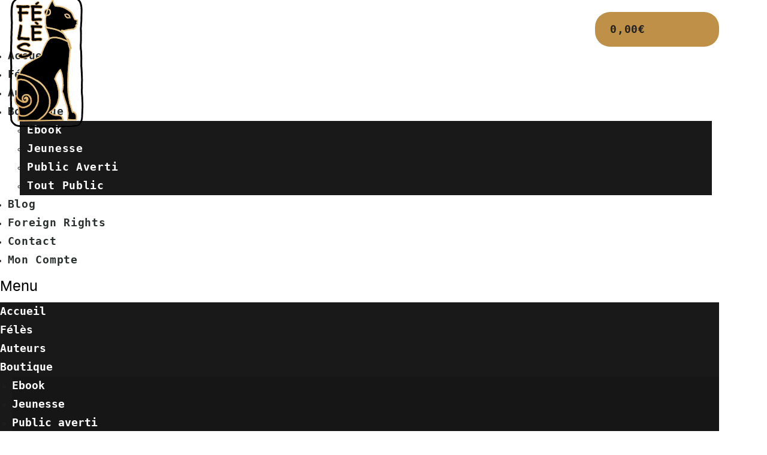

--- FILE ---
content_type: text/html; charset=UTF-8
request_url: https://www.editionsfeles.com/2022/07/30/
body_size: 32060
content:
<!DOCTYPE html>
<html lang="fr-FR">
<head>
	<meta charset="UTF-8">
	<meta name="viewport" content="width=device-width, initial-scale=1.0, viewport-fit=cover" />		<meta name="viewport" content="width=device-width, initial-scale=1, maximum-scale=1, user-scalable=no" />
<meta name='robots' content='noindex, follow' />
	<style>img:is([sizes="auto" i], [sizes^="auto," i]) { contain-intrinsic-size: 3000px 1500px }</style>
	<script>window._wca = window._wca || [];</script>

	<!-- This site is optimized with the Yoast SEO plugin v21.2 - https://yoast.com/wordpress/plugins/seo/ -->
	<title>30/07/2022 - Editions Félès</title>
	<meta property="og:locale" content="fr_FR" />
	<meta property="og:type" content="website" />
	<meta property="og:title" content="30/07/2022 - Editions Félès" />
	<meta property="og:url" content="https://www.editionsfeles.com/2022/07/30/" />
	<meta property="og:site_name" content="Editions Félès" />
	<meta name="twitter:card" content="summary_large_image" />
	<script type="application/ld+json" class="yoast-schema-graph">{"@context":"https://schema.org","@graph":[{"@type":"CollectionPage","@id":"https://www.editionsfeles.com/2022/07/30/","url":"https://www.editionsfeles.com/2022/07/30/","name":"30/07/2022 - Editions Félès","isPartOf":{"@id":"https://www.editionsfeles.com/#website"},"primaryImageOfPage":{"@id":"https://www.editionsfeles.com/2022/07/30/#primaryimage"},"image":{"@id":"https://www.editionsfeles.com/2022/07/30/#primaryimage"},"thumbnailUrl":"https://www.editionsfeles.com/wp-content/uploads/2022/07/La-fontaine-Villemin-005bp.jpg","breadcrumb":{"@id":"https://www.editionsfeles.com/2022/07/30/#breadcrumb"},"inLanguage":"fr-FR"},{"@type":"ImageObject","inLanguage":"fr-FR","@id":"https://www.editionsfeles.com/2022/07/30/#primaryimage","url":"https://www.editionsfeles.com/wp-content/uploads/2022/07/La-fontaine-Villemin-005bp.jpg","contentUrl":"https://www.editionsfeles.com/wp-content/uploads/2022/07/La-fontaine-Villemin-005bp.jpg","width":500,"height":677},{"@type":"BreadcrumbList","@id":"https://www.editionsfeles.com/2022/07/30/#breadcrumb","itemListElement":[{"@type":"ListItem","position":1,"name":"Accueil","item":"https://www.editionsfeles.com/"},{"@type":"ListItem","position":2,"name":"Archives pour 30/07/2022"}]},{"@type":"WebSite","@id":"https://www.editionsfeles.com/#website","url":"https://www.editionsfeles.com/","name":"Editions Félès","description":"","potentialAction":[{"@type":"SearchAction","target":{"@type":"EntryPoint","urlTemplate":"https://www.editionsfeles.com/?s={search_term_string}"},"query-input":"required name=search_term_string"}],"inLanguage":"fr-FR"}]}</script>
	<!-- / Yoast SEO plugin. -->


<link rel='dns-prefetch' href='//stats.wp.com' />
<link rel='dns-prefetch' href='//fonts.googleapis.com' />
<link rel='dns-prefetch' href='//www.googletagmanager.com' />
<link rel="alternate" type="application/rss+xml" title="Editions Félès &raquo; Flux" href="https://www.editionsfeles.com/feed/" />
<link rel="alternate" type="application/rss+xml" title="Editions Félès &raquo; Flux des commentaires" href="https://www.editionsfeles.com/comments/feed/" />
<script type="text/javascript">
/* <![CDATA[ */
window._wpemojiSettings = {"baseUrl":"https:\/\/s.w.org\/images\/core\/emoji\/16.0.1\/72x72\/","ext":".png","svgUrl":"https:\/\/s.w.org\/images\/core\/emoji\/16.0.1\/svg\/","svgExt":".svg","source":{"concatemoji":"https:\/\/www.editionsfeles.com\/wp-includes\/js\/wp-emoji-release.min.js?ver=6.8.3"}};
/*! This file is auto-generated */
!function(s,n){var o,i,e;function c(e){try{var t={supportTests:e,timestamp:(new Date).valueOf()};sessionStorage.setItem(o,JSON.stringify(t))}catch(e){}}function p(e,t,n){e.clearRect(0,0,e.canvas.width,e.canvas.height),e.fillText(t,0,0);var t=new Uint32Array(e.getImageData(0,0,e.canvas.width,e.canvas.height).data),a=(e.clearRect(0,0,e.canvas.width,e.canvas.height),e.fillText(n,0,0),new Uint32Array(e.getImageData(0,0,e.canvas.width,e.canvas.height).data));return t.every(function(e,t){return e===a[t]})}function u(e,t){e.clearRect(0,0,e.canvas.width,e.canvas.height),e.fillText(t,0,0);for(var n=e.getImageData(16,16,1,1),a=0;a<n.data.length;a++)if(0!==n.data[a])return!1;return!0}function f(e,t,n,a){switch(t){case"flag":return n(e,"\ud83c\udff3\ufe0f\u200d\u26a7\ufe0f","\ud83c\udff3\ufe0f\u200b\u26a7\ufe0f")?!1:!n(e,"\ud83c\udde8\ud83c\uddf6","\ud83c\udde8\u200b\ud83c\uddf6")&&!n(e,"\ud83c\udff4\udb40\udc67\udb40\udc62\udb40\udc65\udb40\udc6e\udb40\udc67\udb40\udc7f","\ud83c\udff4\u200b\udb40\udc67\u200b\udb40\udc62\u200b\udb40\udc65\u200b\udb40\udc6e\u200b\udb40\udc67\u200b\udb40\udc7f");case"emoji":return!a(e,"\ud83e\udedf")}return!1}function g(e,t,n,a){var r="undefined"!=typeof WorkerGlobalScope&&self instanceof WorkerGlobalScope?new OffscreenCanvas(300,150):s.createElement("canvas"),o=r.getContext("2d",{willReadFrequently:!0}),i=(o.textBaseline="top",o.font="600 32px Arial",{});return e.forEach(function(e){i[e]=t(o,e,n,a)}),i}function t(e){var t=s.createElement("script");t.src=e,t.defer=!0,s.head.appendChild(t)}"undefined"!=typeof Promise&&(o="wpEmojiSettingsSupports",i=["flag","emoji"],n.supports={everything:!0,everythingExceptFlag:!0},e=new Promise(function(e){s.addEventListener("DOMContentLoaded",e,{once:!0})}),new Promise(function(t){var n=function(){try{var e=JSON.parse(sessionStorage.getItem(o));if("object"==typeof e&&"number"==typeof e.timestamp&&(new Date).valueOf()<e.timestamp+604800&&"object"==typeof e.supportTests)return e.supportTests}catch(e){}return null}();if(!n){if("undefined"!=typeof Worker&&"undefined"!=typeof OffscreenCanvas&&"undefined"!=typeof URL&&URL.createObjectURL&&"undefined"!=typeof Blob)try{var e="postMessage("+g.toString()+"("+[JSON.stringify(i),f.toString(),p.toString(),u.toString()].join(",")+"));",a=new Blob([e],{type:"text/javascript"}),r=new Worker(URL.createObjectURL(a),{name:"wpTestEmojiSupports"});return void(r.onmessage=function(e){c(n=e.data),r.terminate(),t(n)})}catch(e){}c(n=g(i,f,p,u))}t(n)}).then(function(e){for(var t in e)n.supports[t]=e[t],n.supports.everything=n.supports.everything&&n.supports[t],"flag"!==t&&(n.supports.everythingExceptFlag=n.supports.everythingExceptFlag&&n.supports[t]);n.supports.everythingExceptFlag=n.supports.everythingExceptFlag&&!n.supports.flag,n.DOMReady=!1,n.readyCallback=function(){n.DOMReady=!0}}).then(function(){return e}).then(function(){var e;n.supports.everything||(n.readyCallback(),(e=n.source||{}).concatemoji?t(e.concatemoji):e.wpemoji&&e.twemoji&&(t(e.twemoji),t(e.wpemoji)))}))}((window,document),window._wpemojiSettings);
/* ]]> */
</script>
<link rel='stylesheet' id='berocket_mm_quantity_style-css' href='https://www.editionsfeles.com/wp-content/plugins/minmax-quantity-for-woocommerce/css/shop.css?ver=1.3.4.1' type='text/css' media='all' />
<link rel='stylesheet' id='nucleo-outline-css' href='https://www.editionsfeles.com/wp-content/themes/heeey/assets/css/nucleo-outline.css?ver=1.0.0' type='text/css' media='all' />
<link rel='stylesheet' id='font-awesome-css' href='https://www.editionsfeles.com/wp-content/plugins/cherry-socialize/assets/css/font-awesome.min.css?ver=4.7.0' type='text/css' media='all' />
<link rel='stylesheet' id='cherry-socialize-public-css' href='https://www.editionsfeles.com/wp-content/plugins/cherry-socialize/assets/css/public.css?ver=1.1.4' type='text/css' media='all' />
<link rel='stylesheet' id='cherry-testi-swiper-css' href='https://www.editionsfeles.com/wp-content/plugins/cherry-testi/includes/swiper/css/swiper.min.css?ver=4.3.5' type='text/css' media='all' />
<link rel='stylesheet' id='cherry-testi-css' href='https://www.editionsfeles.com/wp-content/plugins/cherry-testi/public/assets/css/style.css?ver=1.1.3' type='text/css' media='all' />
<link rel='stylesheet' id='cherry-trending-posts-css' href='https://www.editionsfeles.com/wp-content/plugins/cherry-trending-posts/assets/css/style.css?ver=1.0.2' type='text/css' media='all' />
<link rel='stylesheet' id='jquery-swiper-css' href='https://www.editionsfeles.com/wp-content/themes/heeey/assets/css/swiper.min.css?ver=3.3.0' type='text/css' media='all' />
<style id='wp-emoji-styles-inline-css' type='text/css'>

	img.wp-smiley, img.emoji {
		display: inline !important;
		border: none !important;
		box-shadow: none !important;
		height: 1em !important;
		width: 1em !important;
		margin: 0 0.07em !important;
		vertical-align: -0.1em !important;
		background: none !important;
		padding: 0 !important;
	}
</style>
<link rel='stylesheet' id='wp-block-library-css' href='https://www.editionsfeles.com/wp-includes/css/dist/block-library/style.min.css?ver=6.8.3' type='text/css' media='all' />
<style id='wp-block-library-inline-css' type='text/css'>
.has-text-align-justify{text-align:justify;}
</style>
<style id='classic-theme-styles-inline-css' type='text/css'>
/*! This file is auto-generated */
.wp-block-button__link{color:#fff;background-color:#32373c;border-radius:9999px;box-shadow:none;text-decoration:none;padding:calc(.667em + 2px) calc(1.333em + 2px);font-size:1.125em}.wp-block-file__button{background:#32373c;color:#fff;text-decoration:none}
</style>
<link rel='stylesheet' id='mediaelement-css' href='https://www.editionsfeles.com/wp-includes/js/mediaelement/mediaelementplayer-legacy.min.css?ver=4.2.17' type='text/css' media='all' />
<link rel='stylesheet' id='wp-mediaelement-css' href='https://www.editionsfeles.com/wp-includes/js/mediaelement/wp-mediaelement.min.css?ver=6.8.3' type='text/css' media='all' />
<link rel='stylesheet' id='wc-blocks-vendors-style-css' href='https://www.editionsfeles.com/wp-content/plugins/woocommerce/packages/woocommerce-blocks/build/wc-blocks-vendors-style.css?ver=9.8.4' type='text/css' media='all' />
<link rel='stylesheet' id='wc-blocks-style-css' href='https://www.editionsfeles.com/wp-content/plugins/woocommerce/packages/woocommerce-blocks/build/wc-blocks-style.css?ver=9.8.4' type='text/css' media='all' />
<link rel='stylesheet' id='cr-frontend-css-css' href='https://www.editionsfeles.com/wp-content/plugins/customer-reviews-woocommerce/css/frontend.css?ver=5.56.0' type='text/css' media='all' />
<link rel='stylesheet' id='cr-badges-css-css' href='https://www.editionsfeles.com/wp-content/plugins/customer-reviews-woocommerce/css/badges.css?ver=5.56.0' type='text/css' media='all' />
<style id='global-styles-inline-css' type='text/css'>
:root{--wp--preset--aspect-ratio--square: 1;--wp--preset--aspect-ratio--4-3: 4/3;--wp--preset--aspect-ratio--3-4: 3/4;--wp--preset--aspect-ratio--3-2: 3/2;--wp--preset--aspect-ratio--2-3: 2/3;--wp--preset--aspect-ratio--16-9: 16/9;--wp--preset--aspect-ratio--9-16: 9/16;--wp--preset--color--black: #000000;--wp--preset--color--cyan-bluish-gray: #abb8c3;--wp--preset--color--white: #ffffff;--wp--preset--color--pale-pink: #f78da7;--wp--preset--color--vivid-red: #cf2e2e;--wp--preset--color--luminous-vivid-orange: #ff6900;--wp--preset--color--luminous-vivid-amber: #fcb900;--wp--preset--color--light-green-cyan: #7bdcb5;--wp--preset--color--vivid-green-cyan: #00d084;--wp--preset--color--pale-cyan-blue: #8ed1fc;--wp--preset--color--vivid-cyan-blue: #0693e3;--wp--preset--color--vivid-purple: #9b51e0;--wp--preset--gradient--vivid-cyan-blue-to-vivid-purple: linear-gradient(135deg,rgba(6,147,227,1) 0%,rgb(155,81,224) 100%);--wp--preset--gradient--light-green-cyan-to-vivid-green-cyan: linear-gradient(135deg,rgb(122,220,180) 0%,rgb(0,208,130) 100%);--wp--preset--gradient--luminous-vivid-amber-to-luminous-vivid-orange: linear-gradient(135deg,rgba(252,185,0,1) 0%,rgba(255,105,0,1) 100%);--wp--preset--gradient--luminous-vivid-orange-to-vivid-red: linear-gradient(135deg,rgba(255,105,0,1) 0%,rgb(207,46,46) 100%);--wp--preset--gradient--very-light-gray-to-cyan-bluish-gray: linear-gradient(135deg,rgb(238,238,238) 0%,rgb(169,184,195) 100%);--wp--preset--gradient--cool-to-warm-spectrum: linear-gradient(135deg,rgb(74,234,220) 0%,rgb(151,120,209) 20%,rgb(207,42,186) 40%,rgb(238,44,130) 60%,rgb(251,105,98) 80%,rgb(254,248,76) 100%);--wp--preset--gradient--blush-light-purple: linear-gradient(135deg,rgb(255,206,236) 0%,rgb(152,150,240) 100%);--wp--preset--gradient--blush-bordeaux: linear-gradient(135deg,rgb(254,205,165) 0%,rgb(254,45,45) 50%,rgb(107,0,62) 100%);--wp--preset--gradient--luminous-dusk: linear-gradient(135deg,rgb(255,203,112) 0%,rgb(199,81,192) 50%,rgb(65,88,208) 100%);--wp--preset--gradient--pale-ocean: linear-gradient(135deg,rgb(255,245,203) 0%,rgb(182,227,212) 50%,rgb(51,167,181) 100%);--wp--preset--gradient--electric-grass: linear-gradient(135deg,rgb(202,248,128) 0%,rgb(113,206,126) 100%);--wp--preset--gradient--midnight: linear-gradient(135deg,rgb(2,3,129) 0%,rgb(40,116,252) 100%);--wp--preset--font-size--small: 13px;--wp--preset--font-size--medium: 20px;--wp--preset--font-size--large: 36px;--wp--preset--font-size--x-large: 42px;--wp--preset--spacing--20: 0.44rem;--wp--preset--spacing--30: 0.67rem;--wp--preset--spacing--40: 1rem;--wp--preset--spacing--50: 1.5rem;--wp--preset--spacing--60: 2.25rem;--wp--preset--spacing--70: 3.38rem;--wp--preset--spacing--80: 5.06rem;--wp--preset--shadow--natural: 6px 6px 9px rgba(0, 0, 0, 0.2);--wp--preset--shadow--deep: 12px 12px 50px rgba(0, 0, 0, 0.4);--wp--preset--shadow--sharp: 6px 6px 0px rgba(0, 0, 0, 0.2);--wp--preset--shadow--outlined: 6px 6px 0px -3px rgba(255, 255, 255, 1), 6px 6px rgba(0, 0, 0, 1);--wp--preset--shadow--crisp: 6px 6px 0px rgba(0, 0, 0, 1);}:where(.is-layout-flex){gap: 0.5em;}:where(.is-layout-grid){gap: 0.5em;}body .is-layout-flex{display: flex;}.is-layout-flex{flex-wrap: wrap;align-items: center;}.is-layout-flex > :is(*, div){margin: 0;}body .is-layout-grid{display: grid;}.is-layout-grid > :is(*, div){margin: 0;}:where(.wp-block-columns.is-layout-flex){gap: 2em;}:where(.wp-block-columns.is-layout-grid){gap: 2em;}:where(.wp-block-post-template.is-layout-flex){gap: 1.25em;}:where(.wp-block-post-template.is-layout-grid){gap: 1.25em;}.has-black-color{color: var(--wp--preset--color--black) !important;}.has-cyan-bluish-gray-color{color: var(--wp--preset--color--cyan-bluish-gray) !important;}.has-white-color{color: var(--wp--preset--color--white) !important;}.has-pale-pink-color{color: var(--wp--preset--color--pale-pink) !important;}.has-vivid-red-color{color: var(--wp--preset--color--vivid-red) !important;}.has-luminous-vivid-orange-color{color: var(--wp--preset--color--luminous-vivid-orange) !important;}.has-luminous-vivid-amber-color{color: var(--wp--preset--color--luminous-vivid-amber) !important;}.has-light-green-cyan-color{color: var(--wp--preset--color--light-green-cyan) !important;}.has-vivid-green-cyan-color{color: var(--wp--preset--color--vivid-green-cyan) !important;}.has-pale-cyan-blue-color{color: var(--wp--preset--color--pale-cyan-blue) !important;}.has-vivid-cyan-blue-color{color: var(--wp--preset--color--vivid-cyan-blue) !important;}.has-vivid-purple-color{color: var(--wp--preset--color--vivid-purple) !important;}.has-black-background-color{background-color: var(--wp--preset--color--black) !important;}.has-cyan-bluish-gray-background-color{background-color: var(--wp--preset--color--cyan-bluish-gray) !important;}.has-white-background-color{background-color: var(--wp--preset--color--white) !important;}.has-pale-pink-background-color{background-color: var(--wp--preset--color--pale-pink) !important;}.has-vivid-red-background-color{background-color: var(--wp--preset--color--vivid-red) !important;}.has-luminous-vivid-orange-background-color{background-color: var(--wp--preset--color--luminous-vivid-orange) !important;}.has-luminous-vivid-amber-background-color{background-color: var(--wp--preset--color--luminous-vivid-amber) !important;}.has-light-green-cyan-background-color{background-color: var(--wp--preset--color--light-green-cyan) !important;}.has-vivid-green-cyan-background-color{background-color: var(--wp--preset--color--vivid-green-cyan) !important;}.has-pale-cyan-blue-background-color{background-color: var(--wp--preset--color--pale-cyan-blue) !important;}.has-vivid-cyan-blue-background-color{background-color: var(--wp--preset--color--vivid-cyan-blue) !important;}.has-vivid-purple-background-color{background-color: var(--wp--preset--color--vivid-purple) !important;}.has-black-border-color{border-color: var(--wp--preset--color--black) !important;}.has-cyan-bluish-gray-border-color{border-color: var(--wp--preset--color--cyan-bluish-gray) !important;}.has-white-border-color{border-color: var(--wp--preset--color--white) !important;}.has-pale-pink-border-color{border-color: var(--wp--preset--color--pale-pink) !important;}.has-vivid-red-border-color{border-color: var(--wp--preset--color--vivid-red) !important;}.has-luminous-vivid-orange-border-color{border-color: var(--wp--preset--color--luminous-vivid-orange) !important;}.has-luminous-vivid-amber-border-color{border-color: var(--wp--preset--color--luminous-vivid-amber) !important;}.has-light-green-cyan-border-color{border-color: var(--wp--preset--color--light-green-cyan) !important;}.has-vivid-green-cyan-border-color{border-color: var(--wp--preset--color--vivid-green-cyan) !important;}.has-pale-cyan-blue-border-color{border-color: var(--wp--preset--color--pale-cyan-blue) !important;}.has-vivid-cyan-blue-border-color{border-color: var(--wp--preset--color--vivid-cyan-blue) !important;}.has-vivid-purple-border-color{border-color: var(--wp--preset--color--vivid-purple) !important;}.has-vivid-cyan-blue-to-vivid-purple-gradient-background{background: var(--wp--preset--gradient--vivid-cyan-blue-to-vivid-purple) !important;}.has-light-green-cyan-to-vivid-green-cyan-gradient-background{background: var(--wp--preset--gradient--light-green-cyan-to-vivid-green-cyan) !important;}.has-luminous-vivid-amber-to-luminous-vivid-orange-gradient-background{background: var(--wp--preset--gradient--luminous-vivid-amber-to-luminous-vivid-orange) !important;}.has-luminous-vivid-orange-to-vivid-red-gradient-background{background: var(--wp--preset--gradient--luminous-vivid-orange-to-vivid-red) !important;}.has-very-light-gray-to-cyan-bluish-gray-gradient-background{background: var(--wp--preset--gradient--very-light-gray-to-cyan-bluish-gray) !important;}.has-cool-to-warm-spectrum-gradient-background{background: var(--wp--preset--gradient--cool-to-warm-spectrum) !important;}.has-blush-light-purple-gradient-background{background: var(--wp--preset--gradient--blush-light-purple) !important;}.has-blush-bordeaux-gradient-background{background: var(--wp--preset--gradient--blush-bordeaux) !important;}.has-luminous-dusk-gradient-background{background: var(--wp--preset--gradient--luminous-dusk) !important;}.has-pale-ocean-gradient-background{background: var(--wp--preset--gradient--pale-ocean) !important;}.has-electric-grass-gradient-background{background: var(--wp--preset--gradient--electric-grass) !important;}.has-midnight-gradient-background{background: var(--wp--preset--gradient--midnight) !important;}.has-small-font-size{font-size: var(--wp--preset--font-size--small) !important;}.has-medium-font-size{font-size: var(--wp--preset--font-size--medium) !important;}.has-large-font-size{font-size: var(--wp--preset--font-size--large) !important;}.has-x-large-font-size{font-size: var(--wp--preset--font-size--x-large) !important;}
:where(.wp-block-post-template.is-layout-flex){gap: 1.25em;}:where(.wp-block-post-template.is-layout-grid){gap: 1.25em;}
:where(.wp-block-columns.is-layout-flex){gap: 2em;}:where(.wp-block-columns.is-layout-grid){gap: 2em;}
:root :where(.wp-block-pullquote){font-size: 1.5em;line-height: 1.6;}
</style>
<link rel='stylesheet' id='contact-form-7-css' href='https://www.editionsfeles.com/wp-content/plugins/contact-form-7/includes/css/styles.css?ver=5.9.8' type='text/css' media='all' />
<link rel='stylesheet' id='cookie-notice-front-css' href='https://www.editionsfeles.com/wp-content/plugins/cookie-notice/css/front.min.css?ver=2.4.17' type='text/css' media='all' />
<link rel='stylesheet' id='woof-css' href='https://www.editionsfeles.com/wp-content/plugins/woocommerce-products-filter/css/front.css?ver=1.3.6.1' type='text/css' media='all' />
<style id='woof-inline-css' type='text/css'>

.woof_products_top_panel li span, .woof_products_top_panel2 li span{background: url(https://www.editionsfeles.com/wp-content/plugins/woocommerce-products-filter/img/delete.png);background-size: 14px 14px;background-repeat: no-repeat;background-position: right;}
.woof_edit_view{
                    display: none;
                }

</style>
<link rel='stylesheet' id='chosen-drop-down-css' href='https://www.editionsfeles.com/wp-content/plugins/woocommerce-products-filter/js/chosen/chosen.min.css?ver=1.3.6.1' type='text/css' media='all' />
<link rel='stylesheet' id='woof_by_author_html_items-css' href='https://www.editionsfeles.com/wp-content/plugins/woocommerce-products-filter/ext/by_author/css/by_author.css?ver=1.3.6.1' type='text/css' media='all' />
<link rel='stylesheet' id='woof_by_instock_html_items-css' href='https://www.editionsfeles.com/wp-content/plugins/woocommerce-products-filter/ext/by_instock/css/by_instock.css?ver=1.3.6.1' type='text/css' media='all' />
<link rel='stylesheet' id='woof_by_onsales_html_items-css' href='https://www.editionsfeles.com/wp-content/plugins/woocommerce-products-filter/ext/by_onsales/css/by_onsales.css?ver=1.3.6.1' type='text/css' media='all' />
<link rel='stylesheet' id='woof_by_text_html_items-css' href='https://www.editionsfeles.com/wp-content/plugins/woocommerce-products-filter/ext/by_text/assets/css/front.css?ver=1.3.6.1' type='text/css' media='all' />
<link rel='stylesheet' id='woof_label_html_items-css' href='https://www.editionsfeles.com/wp-content/plugins/woocommerce-products-filter/ext/label/css/html_types/label.css?ver=1.3.6.1' type='text/css' media='all' />
<link rel='stylesheet' id='woof_select_radio_check_html_items-css' href='https://www.editionsfeles.com/wp-content/plugins/woocommerce-products-filter/ext/select_radio_check/css/html_types/select_radio_check.css?ver=1.3.6.1' type='text/css' media='all' />
<link rel='stylesheet' id='woof_sd_html_items_checkbox-css' href='https://www.editionsfeles.com/wp-content/plugins/woocommerce-products-filter/ext/smart_designer/css/elements/checkbox.css?ver=1.3.6.1' type='text/css' media='all' />
<link rel='stylesheet' id='woof_sd_html_items_radio-css' href='https://www.editionsfeles.com/wp-content/plugins/woocommerce-products-filter/ext/smart_designer/css/elements/radio.css?ver=1.3.6.1' type='text/css' media='all' />
<link rel='stylesheet' id='woof_sd_html_items_switcher-css' href='https://www.editionsfeles.com/wp-content/plugins/woocommerce-products-filter/ext/smart_designer/css/elements/switcher.css?ver=1.3.6.1' type='text/css' media='all' />
<link rel='stylesheet' id='woof_sd_html_items_color-css' href='https://www.editionsfeles.com/wp-content/plugins/woocommerce-products-filter/ext/smart_designer/css/elements/color.css?ver=1.3.6.1' type='text/css' media='all' />
<link rel='stylesheet' id='woof_sd_html_items_tooltip-css' href='https://www.editionsfeles.com/wp-content/plugins/woocommerce-products-filter/ext/smart_designer/css/tooltip.css?ver=1.3.6.1' type='text/css' media='all' />
<link rel='stylesheet' id='woof_sd_html_items_front-css' href='https://www.editionsfeles.com/wp-content/plugins/woocommerce-products-filter/ext/smart_designer/css/front.css?ver=1.3.6.1' type='text/css' media='all' />
<link rel='stylesheet' id='woof-switcher23-css' href='https://www.editionsfeles.com/wp-content/plugins/woocommerce-products-filter/css/switcher.css?ver=1.3.6.1' type='text/css' media='all' />
<link rel='stylesheet' id='woocommerce-layout-css' href='https://www.editionsfeles.com/wp-content/plugins/woocommerce/assets/css/woocommerce-layout.css?ver=7.6.0' type='text/css' media='all' />
<style id='woocommerce-layout-inline-css' type='text/css'>

	.infinite-scroll .woocommerce-pagination {
		display: none;
	}
</style>
<link rel='stylesheet' id='woocommerce-smallscreen-css' href='https://www.editionsfeles.com/wp-content/plugins/woocommerce/assets/css/woocommerce-smallscreen.css?ver=7.6.0' type='text/css' media='only screen and (max-width: 768px)' />
<link rel='stylesheet' id='woocommerce-general-css' href='https://www.editionsfeles.com/wp-content/plugins/woocommerce/assets/css/woocommerce.css?ver=7.6.0' type='text/css' media='all' />
<style id='woocommerce-inline-inline-css' type='text/css'>
.woocommerce form .form-row .required { visibility: visible; }
</style>
<link rel='stylesheet' id='wsl-widget-css' href='https://www.editionsfeles.com/wp-content/plugins/wordpress-social-login/assets/css/style.css?ver=6.8.3' type='text/css' media='all' />
<link rel='stylesheet' id='tm-timeline-css-css' href='https://www.editionsfeles.com/wp-content/plugins/tm-timeline/css/tm-timeline.css?ver=1.1.1' type='text/css' media='all' />
<link rel='stylesheet' id='heeey-theme-style-css' href='https://www.editionsfeles.com/wp-content/themes/heeey/style.css?ver=6.8.3' type='text/css' media='all' />
<style id='heeey-theme-style-inline-css' type='text/css'>
.breadcrumbs:before { background-image: url( https://www.editionsfeles.com/wp-content/uploads/2019/03/fond1.jpg ); background-position: center; }
/* #Typography */html {font-size: 87%;}body {font-style: normal;font-weight: 300;font-size: 14px;line-height: 2.2;font-family: Arial, Helvetica, sans-serif;letter-spacing: 0em;text-align: left;color: #222222;}h1,.h1-style {font-style: normal;font-weight: 400;font-size: 36px;line-height: 1.19;font-family: Candal, sans-serif;letter-spacing: -0.01em;text-align: inherit;color: #222222;}h2,.h2-style {font-style: normal;font-weight: 700;font-size: 24px;line-height: 1.3;font-family: Candal, sans-serif;letter-spacing: 0em;text-align: inherit;color: #222222;}h3,.h3-style {font-style: normal;font-weight: 400;font-size: 26px;line-height: 1.344;font-family: Candal, sans-serif;letter-spacing: 0.04em;text-align: inherit;color: #222222;}h4,.h4-style {font-style: normal;font-weight: 300;font-size: 24px;line-height: 1;font-family: Montserrat, sans-serif;letter-spacing: 0.02em;text-align: inherit;color: #222222;}h5,.h5-style {font-style: normal;font-weight: 400;font-size: 16px;line-height: 1.64;font-family: Candal, sans-serif;letter-spacing: 0em;text-align: inherit;color: #222222;}h6,.h6-style {font-style: normal;font-weight: 400;font-size: 14px;line-height: 1.2;font-family: Candal, sans-serif;letter-spacing: 0em;text-align: inherit;color: #222222;}@media (min-width: 1200px) {h1,.h1-style { font-size: 60px; }h2,.h2-style { font-size: 40px; }h3,.h3-style { font-size: 34px; }}a,h1 a:hover,h2 a:hover,h3 a:hover,h4 a:hover,h5 a:hover,h6 a:hover { color: #222222; }a:hover { color: #bf9048; }/* #Invert Color Scheme */.invert { color: #ffffff; }.invert h1 { color: #ffffff; }.invert h2 { color: #ffffff; }.invert h3 { color: #ffffff; }.invert h4 { color: #ffffff; }.invert h5 { color: #ffffff; }.invert h6 { color: #ffffff; }.invert a{ color: #be9346; }.invert a:hover { color: #ffffff; }a[href*="mailto:"] { color: #bf9048; }a[href*="mailto:"]:hover { color: #aa803f; }a[href*="tel:"], a[href*="callto:"] { color: #222222; }a[href*="tel:"]:hover, a[href*="callto:"]:hover { color: #bf9048; }/* #Layout */@media (min-width: 1200px) {.site .container {max-width: 1200px;}}/* #Pages */.not-found .page-title,.error-404 .page-content h2 { color: #bf9048; }.invert.error-404 .page-content h2{ color: #ffffff; }/* #404 page */body.error404 .site-content {background-color: #ffffff;}/* for Jet-slider */.jet-slider .jet-slider__content-inner .jet-slider__title {font-weight: 400;font-size: 60px;color: #ffffff;}.jet-slider .jet-slider__content-inner .jet-slider__subtitle {font-weight: 400;color: #ffffff;}.jet-slider .jet-slider__content-inner .jet-slider__desc {font-size: 14px;font-weight: 500;color: #ffffff;}.jet-slider .sp-buttons .sp-button {background-color: #ffffff;}.jet-slider .sp-buttons .sp-button:hover {background-color: #bf9048;}.jet-slider .sp-buttons .sp-button.sp-selected-button {background-color: #bf9048;}/* for Jet-testimonials */.invert .jet-testimonials .jet-testimonials__comment { background-color: transparent;}.invert .jet-testimonials .jet-testimonials__icon {color: #bf9048;}.invert .jet-testimonials .jet-testimonials__name {color: #bf9048;font-weight: 400;}.invert .jet-testimonials .jet-testimonials__position {color: #ffffff;}.invert .jet-testimonials .jet-testimonials__date {color: #ffffff;}.invert .jet-testimonials .jet-slick-dots li span {background-color: #ffffff;}.invert .jet-testimonials .jet-slick-dots li span:hover {background-color: #bf9048;}.invert .jet-testimonials .jet-slick-dots li.slick-active span {background-color: #bf9048;}/* for Jet-post */.jet-posts .jet-posts__inner-content .post-meta {font-family: Candal, sans-serif;font-size: 12px;color: #bf9048;}.jet-posts .jet-posts__inner-content .post-meta a {color: #222222;}.jet-posts .jet-posts__inner-content .post-meta a:hover {color: #bf9048;}.jet-posts .jet-posts__inner-content .entry-title a:hover {color: #bf9048;}/* for Jet-carusel */.jet-carousel .jet-arrow {background-color: #bf9048;color: #ffffff;}.jet-carousel .jet-arrow:hover {background-color: #aa803f;color: #ffffff;}.jet-carousel .jet-carousel__item .jet-carousel__item-link:before {background-color: #ffffff;}/* for Animated Box */.jet-animated-box .jet-animated-box__title {font-family: Candal, sans-serif;font-size: 16px;font-weight: 400;}.jet-animated-box .jet-animated-box__description {font-style: normal;font-weight: 300;font-size: 14px;line-height: 2.2;font-family: Arial, Helvetica, sans-serif;letter-spacing: 0em;color: #ffffff;}.jet-slider .sp-arrow {background-color: #bf9048;}.jet-slider .sp-arrow:hover {background-color: #aa803f;}.header-search .cherry-search form.cherry-search__form button.search-submit {color: #222222;}.header-search .cherry-search form.cherry-search__form button.search-submit:hover {color: #bf9048;}.mobile-panel .cherry-search__label:before,.mobile-panel .header-search .cherry-search form.cherry-search__form button.search-submit {color: #ffffff;}.invert .header-search .cherry-search form.cherry-search__form button.search-submit,.mobile-panel .header-search .cherry-search form.cherry-search__form button.search-submit:hover {color: #ffffff;}.invert .cherry-search__label:before {color: #ffffff;}.cherry-search__label:before,.invert .header-search .cherry-search form.cherry-search__form button.search-submit:hover {color: #222222;}.transparent .invert .header-search .cherry-search form.cherry-search__form button.search-submit:hover {color: #be9346;}.style-5.transparent .invert .header-search .cherry-search form.cherry-search__form button.search-submit:hover {color: #bf9048;}.style-5.transparent .invert .search-form__close:hover {color: #bf9048;}.style-5 .cherry-search__field.search-field[type="search"] {color: #ffffff;}.invert .cherry-search__message.show {color: #222222;}.cherry-search .cherry-search__item-title {font-style: normal;font-weight: 400;font-size: 16px;line-height: 1.64;font-family: Candal, sans-serif;letter-spacing: 0em;color: #222222;}.cherry-search .cherry-search__results-item a:hover .cherry-search__item-title,.cherry-search .cherry-search__item-author em {color: #222222;}.cherry-search .cherry-search__item-content,.cherry-search .cherry-search__item-author {color: #222222;}.cherry-search .cherry-search__more-button {font-weight: 400;font-size: 12px;font-family: Candal, sans-serif;color: #ffffff;background-color: #bf9048;}.cherry-search .cherry-search__more-button:hover {color: #ffffff;background-color: #aa803f;}.cherry-search .cherry-search__more-button:active {background-color: rgb(145,103,38);}/* #Elements */blockquote {font-style: normal;font-weight: 300;font-size: 24px;line-height: 1;font-family: Montserrat, sans-serif;color: #222222;background-color: #f7f7f7;}.invert blockquote {color: #ffffff;}blockquote:before {color: #222222;}blockquote cite {font-style: normal;font-weight: 300;font-size: 14px;line-height: 2.2;font-family: Arial, Helvetica, sans-serif;letter-spacing: 0em;}blockquote cite,blockquote cite a {color: #bf9048;}code {color: #ffffff;background-color: #aa803f;font-family: Arial, Helvetica, sans-serif;}.single-post .post > .entry-content > p:first-of-type:first-letter,.dropcaps {background-color: #bf9048;color: #ffffff;font-family: Candal, sans-serif;}hr {background-color: #f7f7f7;}/* List */.hentry ol >li:before,.hentry ul:not([class]) > li:before,.comment-content ol >li:before,.comment-content ul:not([class]) > li:before {color: #222222;}dl {font-family: Candal, sans-serif;}/* Page preloader */.preloader-path {stroke: #bf9048;}/* #ToTop button */#toTop {color: #ffffff;background-color: #bf9048;}#toTop:hover {background-color: #aa803f;}/* #Header */.header-container {background-color: #ffffff;background-repeat: no-repeat;background-attachment: scroll;background-size: cover;;background-position: center;}.site-header.style-5 .header-container.transparent:not(.isStuck) {background-color: #222222;}.site-header .header-container.transparent:not(.isStuck) {border-bottom-color: rgba(210,210,211,0.5);}.site-header.style-5 .header-nav-wrapper:before {background-color: rgb(57,57,58);}.site-header.style-5 .header-container.invert .header-nav-wrapper:before {background-color: #222222;}.site-header.style-1 .header-container_wrap > :not(:first-child),.site-header.style-2 .header-nav-wrapper,.site-header.style-3 .header-container__flex-wrap,.site-header.style-4 .header-components__contact-button,.site-header.style-6 .header-components__contact-button,.site-header.style-7 .header-components__contact-button {border-color: #e3e2e7;}.site-header.style-1.transparent .header-container_wrap > :not(:first-child),.site-header.style-2.transparent .header-nav-wrapper,.site-header.style-3.transparent .header-container__flex-wrap,.site-header.style-4.transparent .header-components__contact-button,.site-header.style-6.transparent .header-components__contact-button,.site-header.style-7.transparent .header-components__contact-button {border-color: rgba(255,255,255,0.2);}.site-header.style-5 .row .contact-block .contact-block__inner .contact-block__item:not(:first-child) {border-color: #e3e2e7;}/* ##Logo */.site-logo--text {font-style: normal;font-weight: 600;font-size: 24px;font-family: Montserrat, sans-serif;}.site-logo__link,.site-logo__link:hover {color: #222222;}.invert .site-description {color: #ffffff;font-size: 14px;font-weight: 500;letter-spacing: 0em;}.site-logo--image {border-right-color: rgba(210,210,211,0.5);}.site-branding {color: #ffffff;}/* ##Top Panel */.top-panel {background-color: #1e1d24;}/* ##Invert Header Style*/.invert.top-panel,.invert.header-container {color: #222222;}.header-container.invert {color: #222222;}/* Social */.header-components .social-list--header:before {background-color: rgba(210,210,211,0.5);}@media (max-width: 773px) {.site-header .header-container.transparent.invert:not(.isStuck) {background: rgb(255,208,136);}}.site-header .isStuck.header-container.stuckMenu.invert {background: rgb(255,208,136);}/* #Form buttons */form button,form input[type='button'],form input[type='reset'],form input[type='submit'] {font-weight: 500;font-size: 14px;font-family: Montserrat, sans-serif;letter-spacing: 0.1em;}.subscribe-block .subscribe-block__submit {font-style: normal;font-weight: 300;font-size: 14px;line-height: 2.2;font-family: Arial, Helvetica, sans-serif;letter-spacing: 0em;}/* #Fields */input[type='text'],input[type='email'],input[type='url'],input[type='password'],input[type='search'],input[type='number'],input[type='tel'],input[type='range'],input[type='date'],input[type='month'],input[type='week'],input[type='time'],input[type='datetime'],input[type='datetime-local'],input[type='color'],select,textarea,.wpcf7 .wpcf7-form-control-wrap[class*="file-"] {background-color: transparent;border-color: #e3e2e7;color: #222222;box-shadow: inset 0 0 0 1px #f7f7f7;}select {background-color: #ffffff;}input[type='text']:focus,input[type='email']:focus,input[type='url']:focus,input[type='password']:focus,input[type='search']:focus,input[type='number']:focus,input[type='tel']:focus,input[type='range']:focus,input[type='date']:focus,input[type='month']:focus,input[type='week']:focus,input[type='time']:focus,input[type='datetime']:focus,input[type='datetime-local']:focus,input[type='color']:focus,select:focus,textarea:focus {color: #bf9048;border-color: #e3e2e7;box-shadow: inset 0 0 0 1px #e3e2e7;}/* #Fieldsinvert*/.invert input[type='text'],.invert input[type='email'],.invert input[type='url'],.invert input[type='password'],.invert input[type='search'],.invert input[type='number'],.invert input[type='tel'],.invert input[type='range'],.invert input[type='date'],.invert input[type='month'],.invert input[type='week'],.invert input[type='time'],.invert input[type='datetime'],.invert input[type='datetime-local'],.invert input[type='color'],.invert select,.invert textarea,.invert .wpcf7 .wpcf7-form-control-wrap[class*="file-"] {background-color: rgba(255,255,255,0.1);color: #ffffff;}.invert select option {color: rgba(34,34,34,0.9);}.invert input[type='text']:focus,.invert input[type='email']:focus,.invert input[type='url']:focus,.invert input[type='password']:focus,.invert input[type='search']:focus,.invert input[type='number']:focus,.invert input[type='tel']:focus,.invert input[type='range']:focus,.invert input[type='date']:focus,.invert input[type='month']:focus,.invert input[type='week']:focus,.invert input[type='time']:focus,.invert input[type='datetime']:focus,.invert input[type='datetime-local']:focus,.invert input[type='color']:focus,.invert select:focus,.invert textarea:focus {}.invert input[type='search']:focus {box-shadow: none;}/* #Search Form */.search-form__field {color: #222222;}.invert.header-container .search-form__field {color: #ffffff;}.search-form__toggle,.site-header .search-form__input-wrap::before {color: #ffffff;}.site-header .search-form .search-form__submit,.site-header .invert .search-form .search-form__submit:hover {color: #bf9048;}@media (min-width: 600px) {.site-header .search-form .search-form__submit:hover,.site-header.style-5 .search-form .search-form__submit:hover {color: #bf9048;}}.site-header .search-form .search-form__submit,.search-form__close {color: #ffffff;}.invert .search-form__toggle:not(:hover),.invert .search-form__close:not(:hover),.site-header .invert .search-form__input-wrap::before,.site-header .invert .search-form .search-form__submit:not(:hover) {color: #ffffff;}.search-form__toggle:hover,.search-form__close:hover {color: #bf9048;}.search-form__close:hover {color: #bf9048;}.invert .search-form__toggle:hover,.invert .search-form__close:hover {color: #bf9048;}@media (min-width: 600px) {.invert .search-form__toggle:hover,.invert .search-form__close:hover {color: #bf9048;}}.widget_search .search-form__submit,.widget_search .search-form__submit.btn {color: #bf9048;}.widget_search .search-form__submit:hover,.widget_search .search-form__submit.btn:hover {color: #222222;}.invert .search-form__field {color: #ffffff;}/* #Comment, Contact, Password Forms */[class^="comment-form-"] i {color: #e3e2e7;}.wpcf7-submit,.post-password-form label + input {color: #ffffff;background-color: #bf9048;}.wpcf7-form .label-main-form-1 {font-weight: 400;color: #222222;font-size: 14px;}.invert .wpcf7-form .label-main-form-1 {color: #ffffff;}.popup-type-login .cherry-popup-login__login-in {color: #ffffff;background-color: #bf9048;}.popup-type-login .cherry-popup-login__login-in:hover {color: #ffffff;background-color: #aa803f;}.wpcf7-submit.btn-accent-2 {color: #ffffff;background-color: #aa803f;}.wpcf7-submit:hover,.post-password-form label + input:hover {background-color: #aa803f;}.wpcf7-submit.btn-accent-2:hover {color: #ffffff;background-color: #bf9048;}.wpcf7-submit:active,.post-password-form label + input:active {background-color: rgb(145,103,38);}.wpcf7-submit.btn-accent-2:active {background-color: rgb(166,119,47);}.input-with-icon > i {color: #bf9048;}.invert ::-webkit-input-placeholder { color: #ffffff; }.invert ::-moz-placeholder{ color: #ffffff; }.invert :-moz-placeholder{ color: #ffffff; }.invert :-ms-input-placeholder{ color: #ffffff; }.social-list a {color: #222222;}.share-btns__link:hover,.social-list a:hover {color: #aa803f;}.invert .social-list a {color: rgb(255,255,255);}.invert .share-btns__link:hover,.invert .social-list a:hover {color: #bf9048;}/* Social top-panel-invert */.top-panel.invert .social-list a:hover {color: #bf9048;}/* #Menus */.footer-menu {font-family: Candal, sans-serif;}@media (min-width: 600px) {.main-navigation .menu > li > a {font-style: normal;font-weight: 500;font-size: 16px;line-height: 1.643;font-family: 'Lucida Console', Monaco, monospace;letter-spacing: 0.03em;}}@media (min-width: 600px) {.main-navigation.vertical-menu ul.menu li a {font-style: normal;font-weight: 500;font-size: 16px;font-family: 'Lucida Console', Monaco, monospace;letter-spacing: 0.03em;}}#site-navigation.main-navigation.vertical-menu ul.menu .parent-title a {color: #bf9048;}/* #Main Menu */.main-navigation .menu > li > a {color: #222222;}.main-navigation .menu > li > a:hover,.main-navigation .menu > li.menu-hover > a,.main-navigation .menu > li.tm-mega-menu-hover > a,.main-navigation .menu > li.current_page_item > a,.main-navigation .menu > li.current_page_ancestor > a,.main-navigation .menu > li.current-menu-item > a,.main-navigation .menu > li.current-menu-ancestor > a {color: #bf9048;}.main-navigation .menu .menu-item-has-children > a:after {color: #222222;}.invert .main-navigation .menu > li > a,.invert .main-navigation .menu > .menu-item-has-children > a:after {color: #ffffff;}@media (min-width: 600px) {.invert .main-navigation .menu > li > a:hover,.invert .main-navigation .menu > li.menu-hover > a,.invert .main-navigation .menu > li.tm-mega-menu-hover > a,.invert .main-navigation .menu > li.current_page_item > a,.invert .main-navigation .menu > li.current_page_ancestor > a,.invert .main-navigation .menu > li.current-menu-item > a,.invert .main-navigation .menu > li.current-menu-ancestor > a {color: #be9346;}.site-header.style-5 .invert .main-navigation.main-menu-style-1 .menu > li > a:hover,.site-header.style-5 .invert .main-navigation.main-menu-style-1 .menu > li.menu-hover > a,.site-header.style-5 .invert .main-navigation.main-menu-style-1 .menu > li.tm-mega-menu-hover > a,.site-header.style-5 .invert .main-navigation.main-menu-style-1 .menu > li.current_page_item > a,.site-header.style-5 .invert .main-navigation.main-menu-style-1 .menu > li.current_page_ancestor > a,.site-header.style-5 .invert .main-navigation.main-menu-style-1 .menu > li.current-menu-item > a,.site-header.style-5 .invert .main-navigation.main-menu-style-1 .menu > li.current-menu-ancestor > a {color: #bf9048;}.main-navigation.main-menu-style-2 .menu > li > a:hover,.main-navigation.main-menu-style-2 .menu > li.menu-hover > a,.main-navigation.main-menu-style-2 .menu > li.tm-mega-menu-hover > a,.main-navigation.main-menu-style-2 .menu > li.current_page_item > a,.main-navigation.main-menu-style-2 .menu > li.current_page_ancestor > a,.main-navigation.main-menu-style-2 .menu > li.current-menu-item > a {color: #ffffff;background-color: #aa803f;}}.main-navigation .sub-menu {background-color: #ffffff;}.main-navigation .sub-menu a {color: #222222;}.main-navigation .sub-menu a:hover,.main-navigation .sub-menu li.menu-hover > a,.main-navigation .sub-menu li.tm-mega-menu-hover > a,.main-navigation .sub-menu li.current_page_item > a,.main-navigation .sub-menu li.current_page_ancestor > a,.main-navigation .sub-menu li.current-menu-item > a,.main-navigation .sub-menu li.current-menu-ancestor > a {color: #bf9048;}@media (min-width: 600px) {.invert .main-navigation .sub-menu {background-color: #222222;}}/* #Vertical-Mobile menu */#site-navigation.main-navigation.vertical-menu ul.menu li a,#site-navigation.main-navigation.mobile-menu ul.menu li a,#site-navigation.main-navigation.vertical-menu .navigation-button i {color: #ffffff;}#site-navigation.main-navigation.mobile-menu ul.menu li a:hover,#site-navigation.main-navigation.mobile-menu ul.menu li.tm-mega-menu-hover > a,#site-navigation.main-navigation.mobile-menu ul.menu li.current_page_item > a,#site-navigation.main-navigation.mobile-menu ul.menu li.current-menu-item > a,#site-navigation.main-navigation.vertical-menu ul.menu li a:hover,#site-navigation.main-navigation.vertical-menu ul.menu li.tm-mega-menu-hover > a,#site-navigation.main-navigation.vertical-menu ul.menu li.current_page_item > a,#site-navigation.main-navigation.vertical-menu ul.menu li.current-menu-item > a,#site-navigation.main-navigation.vertical-menu ul.menu .menu-item-has-children a:after,#site-navigation.main-navigation.mobile-menu ul.menu li a .sub-menu-toggle,#site-navigation.main-navigation.vertical-menu .navigation-button .navigation-button__text,#site-navigation.main-navigation.vertical-menu .navigation-button:hover i {color: #bf9048;}/* ##Menu toggle */.menu-toggle .menu-toggle-inner {background-color: #222222;}.invert .menu-toggle:not(:hover) .menu-toggle-inner {background-color: #222222;}.menu-toggle:hover .menu-toggle-inner {background-color: #bf9048;}/* ##Menu-item desc */.menu-item__desc {color: #bf9048;}/* #Footer Menu */.footer-menu a {color: #bf9048;}.footer-menu a:hover,.footer-menu li.current-menu-item a,.footer-menu li.current_page_item a {color: #222222;}.invert .footer-menu a {color: #ffffff;}.invert.first-row-regular .footer-menu a {color: #bf9048;}.invert .footer-menu a:hover,.invert .footer-menu li.current-menu-item a,.invert .footer-menu li.current_page_item a {color: #bf9048;}.invert.first-row-regular .footer-menu a:hover,.invert.first-row-regular .footer-menu li.current-menu-item a,.invert.first-row-regular .footer-menu li.current_page_item a {color: #bf9048;}.footer-menu__items .menu-item {font-weight: 500;}/* #Top Menu */.invert .top-panel__menu .menu-item a {color: #be9346;}.invert .top-panel__menu .menu-item a:hover,.invert .top-panel__menu .menu-item.current-menu-item a,.invert .top-panel__menu .menu-item.current_page_item a {color: #ffffff;}/*# TM Mega menu */nav.main-navigation > .tm-mega-menu.mega-menu-mobile-on .mega-menu-mobile-arrow i,nav.main-navigation .mega-menu-arrow {color: #bf9048;}@media (min-width: 600px) {nav.main-navigation.main-menu-style-2 .menu > li.current-menu-item > a > .mega-menu-arrow,nav.main-navigation.main-menu-style-2 .menu > li:hover > a > .mega-menu-arrow,nav.main-navigation.main-menu-style-2 .menu > li.menu-hover > a > .mega-menu-arrow {color: #ffffff;}}.invert nav.main-navigation .menu > li > a > .mega-menu-arrow {color: #ffffff;}nav.main-navigation > .tm-mega-menu .tm-mega-menu-sub.mega-sub .tm-mega-menu-sub-item.sub-column-title > a {line-height: 2.2;}@media (min-width: 600px) {nav.main-navigation > .tm-mega-menu .tm-mega-menu-sub.mega-sub .tm-mega-menu-sub-item.sub-column-title > a {font-style: normal;font-weight: 400;font-size: 24px;line-height: 1.64;font-family: Candal, sans-serif;letter-spacing: 0em;color: #222222;}.invert nav.main-navigation > .tm-mega-menu .tm-mega-menu-sub.mega-sub .tm-mega-menu-sub-item.sub-column-title > a {color: #ffffff;}}nav.main-navigation > .tm-mega-menu .tm-mega-menu-sub.mega-sub > .tm-mega-menu-sub-item + .tm-mega-menu-sub-item::before {background-color: #e3e2e7;}.invert nav.main-navigation > .tm-mega-menu .tm-mega-menu-sub.mega-sub > .tm-mega-menu-sub-item + .tm-mega-menu-sub-item::before {background-color: rgba(255,255,255,0.15);}.site-header.style-5 .main-navigation:not(.vertical-menu) .menu > li:not(:first-child) {border-color: #e3e2e7;}/* #Post */.hentry {border-color: #e3e2e7;}.posts-list__item-content,.posts-list--search .posts-list__item {border-color: #e3e2e7;}.posts-list .entry-title a:hover {color: #bf9048;}.posts-list .entry-meta .posted-by a:hover {color: #bf9048;}/* #Sidebar */.position-one-right-sidebar .site-content_wrap .sidebar::before,.position-one-left-sidebar .site-content_wrap .sidebar::before,.position-one-right-sidebar .site-content_wrap .single-service::before,.position-one-left-sidebar .site-content_wrap .single-service::before,.position-one-right-sidebar .site-content_wrap .single-project::before,.position-one-left-sidebar .site-content_wrap .single-project::before {background-color: #e3e2e7;}/* #Sticky label */.sticky__label {background-color: #aa803f;color: #ffffff;}.posts-list--default-fullwidth-image .posts-list__item:hover .sticky__label,.posts-list--masonry .posts-list__item:hover .sticky__label,.posts-list--grid .posts-list__item:hover .sticky__label,.posts-list--vertical-justify .posts-list__item:hover .sticky__label {background-color: #aa803f;}/* #Entry Meta */.entry-meta,.entry-meta-container,.post__cats,.posted-by,.cherry-trend-views,.cherry-trend-rating {font-style: normal;font-weight: 400;font-size: 12px;line-height: 1.75;font-family: Montserrat, sans-serif;letter-spacing: 0.1em;}.single-post .post__date-circle .post__date-link,.posts-list .post__date-circle .post__date-link,.posts-list__item.has-thumb .post__date-link,.posts-list__item.format-gallery .post__date-link,.posts-list__item.format-image .post__date-link,.posts-list__item.format-video .post__date-link {background-color: #f7f7f7;}.single-post .post__date-circle .post__date-link:hover,.posts-list .post__date-circle .post__date-link:hover,.posts-list__item.has-thumb .post__date-link:hover,.posts-list__item.format-gallery .post__date-link:hover,.posts-list__item.format-image .post__date-link:hover,.posts-list__item.format-video .post__date-link:hover {background-color: #bf9048;}.post__date-day {font-style: normal;font-weight: 400;font-size: 31px;line-height: 1.344;font-family: Candal, sans-serif;letter-spacing: 0.04em;color: #222222;}.post__date-month {font-style: normal;font-weight: 400;font-size: 12px;line-height: 1.2;font-family: Candal, sans-serif;letter-spacing: 0em;color: #bf9048;}.single-post .post__date-link:hover .post__date-day,.single-post .post__date-link:hover .post__date-month,.posts-list .post__date-link:hover .post__date-day,.posts-list .post__date-link:hover .post__date-month {color: #ffffff;}.posted-by a:hover,.post__date a{ color: #aa803f; }.posted-by a,.post__date a:hover { color: #222222; }.invert .posted-by a { color: #be9346; }.invert .post__date a,.invert .post__comments a{ color: #ffffff; }.invert .posted-by a:hover,.invert .post__date a:hover,.invert .post__comments a:hover { color: #ffffff; }.posted-by a,.post__cats a,.post__tags a,.post__comments a,.posted-by__author,.cherry-trend-views__count {color: #222222;}.cherry-trend-post__title {font-size: 20px;}.post__cats a:hover,.post__tags a:hover,.post__comments a:hover {color: #aa803f;}.invert .post__cats a,.invert .post__tags a,.invert .post__comments a {color: #ffffff;}.invert .post__cats a:hover,.invert .post__tags a:hover,.invert .post__comments a:hover {color: #be9346;}.single-post__full-width-section .post__cats a:not(:hover) { color: #222222; }.post__comments i,.cherry-trend-views__count:before {color: rgb(85,85,85);}.invert .post__comments i {color: #be9346; }/* #Post Format */.format-audio .post-featured-content,.format-quote .post-featured-content,.format-link .post-featured-content,.single-post .mejs-container-wrapper {background-color: #f7f7f7;}.post-format-quote,.post-format-quote a:not(:hover) {color: #222222;}.post-format-quote cite a:not(:hover) {color: #bf9048;}.posts-list--default-modern .post-format-quote {font-style: normal;font-weight: 400;font-size: 26px;line-height: 1.344;font-family: Candal, sans-serif;letter-spacing: 0.04em;}@media (min-width: 1200px) {.posts-list--default-modern .post-format-quote { font-size: 34px; }}.post-featured-content .post-format-link {color: #222222;}.post-featured-content .post-format-link:hover {color: #bf9048;}/* #Single posts */.single-post .site-main > :not(.post) {border-color: #e3e2e7;}.single-post__full-width-section.invert {color: #ffffff;}/* #Comments */.comment-list > .comment + .comment,.comment-list > .comment + .pingback,.comment-list > .pingback + .comment,.comment-list > .pingback + .pingback,.comment-list .children > .comment,.comment-respond,.comment-list .comment-respond {border-color: #e3e2e7;}.comment-metadata {font-style: normal;font-weight: 400;font-size: 12px;line-height: 1.75;font-family: Montserrat, sans-serif;}.comment-metadata .url {color: #bf9048;}.comment-metadata .url:after,.comment-metadata .url:hover {color: #222222;}.comment .comment-date__link:hover {color: #222222;}.comment-reply-link {font-family: Candal, sans-serif;}#cancel-comment-reply-link {color: #222222;line-height: calc(1.2 * 14px);}#cancel-comment-reply-link:hover {color: #bf9048;}/* Audio list *//*temp*/.wp-playlist.wp-audio-playlist.wp-playlist-light {border-color: #f7f7f7;}.wp-playlist.wp-audio-playlist.wp-playlist-light .wp-playlist-caption {color: #222222;}.wp-playlist.wp-audio-playlist .wp-playlist-current-item .wp-playlist-caption .wp-playlist-item-title{font-style: normal;font-weight: 400;font-size: 14px;line-height: 1.2;font-family: Candal, sans-serif;letter-spacing: 0em;color: #222222;}.wp-playlist.wp-audio-playlist.wp-playlist-dark .wp-playlist-current-item .wp-playlist-caption .wp-playlist-item-title{color: #ffffff;}/* #wp-video */.mejs-video .mejs-overlay-button:before {color: #ffffff;}.mejs-video .mejs-overlay-button:hover:after {background: #bf9048;}/* #Paginations */.pagination {border-color: #e3e2e7;}.site-content .page-links a,#content .nav-links .page-numbers,.tm-pg_front_gallery-navigation .tm_pg_nav-links a.tm_pg_page-numbers {color: #222222;border-color: #e3e2e7;}.site-content .page-links a:hover,.site-content .page-links > .page-links__item,#content .nav-links a.page-numbers:not(.next):not(.prev):hover,#content .nav-links .page-numbers.current,.tm-pg_front_gallery-navigation .tm_pg_nav-links a.tm_pg_page-numbers:not(.current):not(.next):not(.prev):hover,.tm-pg_front_gallery-navigation .tm_pg_nav-links a.tm_pg_page-numbers.current {color: #ffffff;background-color: #bf9048;border-color: #bf9048;}#content .nav-links .page-numbers.next,#content .nav-links .page-numbers.prev,.tm-pg_front_gallery-navigation .tm_pg_nav-links a.tm_pg_page-numbers.next,.tm-pg_front_gallery-navigation .tm_pg_nav-links a.tm_pg_page-numbers.prev {color: #222222;font-style: normal;font-weight: 400;font-size: 11px;font-family: Candal, sans-serif;letter-spacing: 0em;}#content .nav-links .page-numbers.next:hover,#content .nav-links .page-numbers.prev:hover,.tm-pg_front_gallery-navigation .tm_pg_nav-links a.tm_pg_page-numbers.next:hover,.tm-pg_front_gallery-navigation .tm_pg_nav-links a.tm_pg_page-numbers.prev:hover {color: #aa803f;}.comment-navigation a,.posts-navigation a,.post-navigation a {font-weight: 400;font-size: 12px;font-family: Candal, sans-serif;color: #ffffff;background-color: #bf9048;}.comment-navigation a:hover,.posts-navigation a:hover,.post-navigation a:hover,.comment-navigation .nav-text,.posts-navigation .nav-text,.post-navigation .nav-text {background-color: #aa803f;}/* #Breadcrumbs */.breadcrumbs {background-color: #000000;}.breadcrumbs:before {background-repeat: repeat-x;background-attachment: scroll;background-size: auto;opacity: 0.8;}.breadcrumbs__item,.breadcrumbs__browse {font-style: normal;font-weight: 500;font-size: 14px;line-height: 1.75;font-family: Montserrat, sans-serif;letter-spacing: 0em;}.breadcrumbs__browse,.breadcrumbs__item,.breadcrumbs__item a {color: #ffffff;}/* #Footer */.site-footer {background-color: #222222;}.site-footer.style-1 .site-info-first-row {background-color: #222222;}.footer-area-wrap {background-color: #f6f6f6;}.site-info.site-info-second-row { border-color: rgba(255,255,255,0.15);}/* ##Invert Footer Style*/.invert.footer-area-wrap,.invert.footer-container {color: #ffffff;}.site-footer .site-info .social-list a {color: #bf9048;}.site-footer .site-info .social-list a:hover {color: #aa803f;}.site-footer .invert .site-info .social-list a {color: #ffffff;}.site-footer .invert .site-info .social-list a:hover {color: #bf9048;}/* #Magnific Popup*/.mfp-iframe-holder .mfp-close ,.mfp-image-holder .mfp-close {color: rgb(98,98,98);}.mfp-iframe-holder .mfp-close:hover,.mfp-image-holder .mfp-close:hover{color: #d2d2d3;}.mfp-iframe-holder .mfp-arrow:before,.mfp-iframe-holder .mfp-arrow:after,.mfp-image-holder .mfp-arrow:before,.mfp-image-holder .mfp-arrow:after{background-color: rgb(98,98,98);}.mfp-iframe-holder .mfp-arrow:hover:before,.mfp-iframe-holder .mfp-arrow:hover:after,.mfp-image-holder .mfp-arrow:hover:before,.mfp-image-holder .mfp-arrow:hover:after{background-color: #d2d2d3;}/* #Swiper navigation*/.swiper-pagination-bullet {background-color: #d2d2d3;}.swiper-pagination-bullet-active,.swiper-pagination-bullet:hover{background-color: #222222;}.swiper-button-next,.swiper-button-prev {color: #ffffff;background-color: #bf9048;}.swiper-button-next:not(.swiper-button-disabled):hover,.swiper-button-prev:not(.swiper-button-disabled):hover {color: #bf9048;background-color: #ffffff;}/*Contact block*/.contact-block__icon {color: #bf9048;}.invert .contact-block__icon {color: #ffffff;}.invert .contact-block__text,.invert .contact-block__text a {color: rgb(255,255,255);}.invert .contact-block__text a:hover {color: #ffffff;}.contact-block.contact-block--header {font-family: Candal, sans-serif;}.contact-block.contact-block--header,.contact-block.contact-block--header a[href^="tel:"] {color: #bf9048;}.contact-block.contact-block--header a[href^="tel:"]:hover {color: #222222;}.invert .contact-block.contact-block--header .contact-block__icon {color: #be9346;}.invert .contact-block.contact-block--header,.invert .contact-block.contact-block--header a[href^="tel:"],.invert .contact-block.contact-block--header .contact-block__text,.invert .contact-block.contact-block--header .contact-block__text a {color: #ffffff;}.invert .contact-block.contact-block--header .contact-block__text a:hover,.invert .contact-block.contact-block--header a[href^="tel:"]:hover {color: #be9346;}.contact-block__item .contact-block__value-wrap span:first-child,.contact-block__item .contact-block__value-wrap .contact-block__text span:first-child a { font-weight: 400; color: #222222; }.contact-block__item .contact-block__value-wrap span:first-child a:hover {color: #aa803f;}.contact-block__item .contact-block__value-wrap span:last-child,.contact-block__item .contact-block__value-wrap span:last-child a {color: #ffffff;font-weight: 300;}.contact-block__item .contact-block__value-wrap span:last-child a:hover {color: #aa803f;}/*for top panel*/.top-panel .contact-block__item .contact-block__value-wrap span:first-child {color: #ffffff;font-weight: 300;}/*Tables*/.hentry table:not([class]) tbody tr:nth-child(odd) {background-color: #f7f7f7;}.hentry table:not([class]) tbody tr th {color: #222222;}.hentry table:not([class]) th + td,.hentry table:not([class]) td + td,.hentry table:not([class]) th + th,.hentry table:not([class]) td + th {border-color: #e3e2e7;}/*Title decoration*/.title-decoration::before {background: linear-gradient(-45deg, transparent 8px, #d2d2d3 0), linear-gradient(45deg, transparent 8px, #d2d2d3 0);}.title-decoration::after {background: linear-gradient(-45deg, transparent 8px, #ffffff 0), linear-gradient(45deg, transparent 8px, #ffffff 0);}.title-decoration__big::before {background: linear-gradient(-45deg, transparent 15px, #d2d2d3 0), linear-gradient(45deg, transparent 15px, #d2d2d3 0);}.title-decoration__big::after {background: linear-gradient(-45deg, transparent 15px, #ffffff 0), linear-gradient(45deg, transparent 15px, #ffffff 0);}.footer-area .title-decoration::after {background: linear-gradient(-45deg, transparent 8px, #f6f6f6 0), linear-gradient(45deg, transparent 8px, #f6f6f6 0);}/* #Button Appearance Styles */.btn,.btn-link,.link,a[href*="?media_dl="] {font-weight: 500;font-size: 14px;font-family: Montserrat, sans-serif;letter-spacing: 0.1em;}.btn.btn-accent-1,.btn.btn-primary,.btn-downloader,a[href*="?media_dl="] {color: #ffffff;background-color: #bf9048;}.btn.btn-accent-1:hover,.btn.btn-primary:hover,.btn-downloader:hover,a[href*="?media_dl="]:hover {color: #ffffff;background-color: #aa803f;}.btn.btn-accent-1:active,.btn.btn-primary:active {background-color: rgb(145,103,38);}.btn.btn-accent-2 {color: #ffffff;background-color: #aa803f;}.btn.btn-accent-2:hover {color: #ffffff;background-color: #bf9048;}.btn.btn-accent-2:active {background-color: rgb(166,119,47);}.btn.btn-accent-3 {color: #222222;background-color: #f7f7f7;}.btn.btn-accent-3:hover {color: #ffffff;background-color: #bf9048;}.btn.btn-accent-3:active {background-color: rgb(166,119,47);}.btn-downloader.btn-downloader-invert,a[href*="?media_dl="].btn-downloader-invert {color: #222222;background-color: #ffffff;}.btn-downloader.btn-downloader-invert:hover,a[href*="?media_dl="].btn-downloader-invert:hover {color: #ffffff;background-color: #bf9048;}.sidebar .widget + .widget {border-color: #e3e2e7;}/* #Widget Calendar */.widget_calendar thead,.widget_calendar tbody{color: #222222;}.widget_calendar caption {color: #ffffff;background-color: #bf9048;font-family: Candal, sans-serif;font-size: 14px;}.widget_calendar th {color: #bf9048;}.widget_calendar th:after {background-color: #f7f7f7;}.widget_calendar tbody td:not(.pad) {color: #222222;}.widget_calendar tbody td a {color: #ffffff;background-color: #bf9048;}.widget_calendar tbody td a:hover {color: #ffffff;background-color: #bf9048;}.widget_calendar tbody td#today {color: #bf9048;}.widget_calendar tfoot a:before {color: rgba(255,255,255,0.3);}.widget_calendar tfoot a:hover:before {color: #ffffff;}/* #Widget Tag Cloud */.tagcloud a {border-color: #e3e2e7;color: #222222;}.tagcloud a:hover {background-color: #bf9048;border-color: #bf9048;color: #ffffff;}/* #Widget Recent Posts - Comments*/.widget_recent_entries a,.widget_recent_comments a,.widget_recent_comments .comment-author-link {color: #bf9048;}.widget_recent_comments li > a {color: #bf9048;}.widget_recent_entries a:hover,.widget_recent_comments a:hover,.widget_recent_comments li > a:hover {color: #aa803f;}/* #Widget Archive - Categories */.widget_archive label:before,.widget_categories label:before{color: #bf9048;}.widget_categories a,.widget_archive a {color: #222222;}.widget_categories a:hover,.widget_archive a:hover {color: #bf9048;}.invert .widget_categories a,.invert .widget_archive a {color: #ffffff;}.invert .widget_categories a,.invert .widget_archive a {color: #be9346;}/* #Widgets misc */.widget_archive ul,.widget_categories ul,.widget_recent_entries ul,.widget_recent_comments ul,a.rsswidget,.tagcloud a {}/* #Widget date style */.widget_recent_entries .post-date,.rss-date {font-style: normal;font-weight: 400;font-size: 12px;line-height: 1.75;font-family: Montserrat, sans-serif;letter-spacing: 0.1em;color: #222222;}.widget_nav_menu ul li a {color: #222222;}.widget_nav_menu ul li a:hover {color: #222222;}.widget_nav_menu ul li a::before {color: #bf9048;}.widget_nav_menu ul li a:hover::before {color: #222222;}.invert .widget_nav_menu ul li a {color: #ffffff;}.invert .widget_nav_menu ul li a:hover {color: #be9346;}.invert .widget_nav_menu ul li a::before {color: #bf9048;}.invert .widget_nav_menu ul li a:hover::before {color: #ffffff;}/* #Widget About */.widget-about .widget-about__logo-img:hover {box-shadow: 0 0 10px 2px #bf9048;}.widget-taxonomy-tiles__content::before{background-color: #bf9048;}.widget-taxonomy-tiles__inner:hover .widget-taxonomy-tiles__content::before { background-color: #222222;}.invert .widget-taxonomy-tiles__title a,.invert .widget-taxonomy-tiles__post-count,.invert .widget-taxonomy-tiles__desc {color: #ffffff;}.invert .widget-taxonomy-tiles__title a:hover {color: #be9346;}.invert .widget-image-grid__content:hover{background-color: rgba(34,34,34,0.9);}.invert .widget-image-grid__inner,.invert .widget-image-grid__inner a {color: #ffffff;}.invert .widget-image-grid__inner a:hover {color: #be9346;}.smart-slider__instance .sp-arrow,.smart-slider__instance .sp-thumbnail-arrow {color: #222222;background-color: #ffffff;}.smart-slider__instance .sp-arrow:hover,.smart-slider__instance .sp-thumbnail-arrow:hover {color: #ffffff;background-color: #bf9048;}.smart-slider__instance .sp-button {background-color: #d2d2d3;}.smart-slider__instance .sp-button:hover,.smart-slider__instance .sp-button.sp-selected-button {background-color: #222222;}.smart-slider__instance .sp-full-screen-button {color: #ffffff;}.smart-slider__instance .sp-full-screen-button:hover {color: #bf9048;}.sp-thumbnails-container {background-color: rgba(34,34,34,0.85);}h2.sp-title {font-style: normal;font-weight: 300;line-height: 1;font-family: Candal, sans-serif;letter-spacing: 0.02em;}.smart-slider__instance .sp-title a,.smart-slider__instance .sp-content-container .sp-content {color: #ffffff;}.cs-instagram__cover {background-color: rgba(191,144,72,0.8);}.cs-instagram--widget .cs-instagram__caption {color: #aa803f;}.invert .cs-instagram--widget .cs-instagram__caption {color: #ffffff;}.subscribe-block__input { color: #222222; }.subscribe-block__input-wrap i {color: rgb(98,98,98);}.invert .subscribe-block .subscribe-block__submit {background-color: #ffffff;color: #bf9048;}.invert .subscribe-block .subscribe-block__submit:hover {background-color: #aa803f;color: #ffffff;}.subscribe-block__input[type='email'],.subscribe-block__input[type='email']:focus,.subscribe-block__input[type='email']:active{box-shadow: none;}/* #Custom posts*/.sidebar .widget-custom-posts .entry-title,.footer-area:not(.footer-area--fullwidth) .widget-custom-posts .entry-title {font-style: normal;font-size: 14px;line-height: 2.2;font-family: Arial, Helvetica, sans-serif;letter-spacing: 0em;}.widget-custom-posts .entry-title a {color: #bf9048;}.widget-custom-posts .entry-title a:hover{color: #222222;}.invert .widget-custom-posts .entry-title a {color: #ffffff;}.invert .widget-custom-posts .entry-title a:hover{color: #be9346;}@media (min-width: 1200px) {.full-width-header-area .custom-posts .post-content-wrap *,.after-content-full-width-area .custom-posts .post-content-wrap *,.before-content-area .custom-posts .post-content-wrap *,.before-loop-area .custom-posts .post-content-wrap *,.after-loop-area .custom-posts .post-content-wrap *,.after-content-area .custom-posts .post-content-wrap *,.full-width-header-area .custom-posts .post-content-wrap .btn-link .btn__text:hover,.after-content-full-width-area .custom-posts .post-content-wrap .btn-link .btn__text:hover,.before-content-area .custom-posts .post-content-wrap .btn-link .btn__text:hover,.before-loop-area .custom-posts .post-content-wrap .btn-link .btn__text:hover,.after-loop-area .custom-posts .post-content-wrap .btn-link .btn__text:hover,.after-content-area .custom-posts .post-content-wrap .btn-link .btn__text:hover {color: #ffffff;}.full-width-header-area .custom-posts .post-content-wrap a:hover,.after-content-full-width-area .custom-posts .post-content-wrap a:hover,.before-content-area .custom-posts .post-content-wrap a:hover,.before-loop-area .custom-posts .post-content-wrap a:hover,.after-loop-area .custom-posts .post-content-wrap a:hover,.after-content-area .custom-posts .post-content-wrap a:hover,.full-width-header-area .custom-posts .post-content-wrap .btn-link .btn__text,.after-content-full-width-area .custom-posts .post-content-wrap .btn-link .btn__text,.before-content-area .custom-posts .post-content-wrap .btn-link .btn__text,.before-loop-area .custom-posts .post-content-wrap .btn-link .btn__text,.after-loop-area .custom-posts .post-content-wrap .btn-link .btn__text,.after-content-area .custom-posts .post-content-wrap .btn-link .btn__text {color: #be9346;}}.full-width-header-area .custom-posts .post-content-wrap::before,.after-content-full-width-area .custom-posts .post-content-wrap::before,.before-content-area .custom-posts .post-content-wrap::before,.before-loop-area .custom-posts .post-content-wrap::before,.after-loop-area .custom-posts .post-content-wrap::before,.after-content-area .custom-posts .post-content-wrap::before {background-color: #222222;}.widget-playlist-slider .sp-next-thumbnail-arrow:before,.widget-playlist-slider .sp-next-thumbnail-arrow:after,.widget-playlist-slider .sp-previous-thumbnail-arrow:before,.widget-playlist-slider .sp-previous-thumbnail-arrow:after,.widget-playlist-slider .sp-arrow.sp-previous-arrow:before,.widget-playlist-slider .sp-arrow.sp-previous-arrow:after,.widget-playlist-slider .sp-arrow.sp-next-arrow:before,.widget-playlist-slider .sp-arrow.sp-next-arrow:after{background-color: #bf9048;}.widget-playlist-slider .sp-right-thumbnails .sp-thumbnail-container:hover,.widget-playlist-slider .sp-thumbnail-container.sp-selected-thumbnail .sp-thumbnail::after {background-color: #222222;}.widget-playlist-slider .sp-right-thumbnails .sp-thumbnail-container.sp-selected-thumbnail {background-color: #bf9048;}.widget-playlist-slider .sp-right-thumbnails .sp-thumbnail-container.sp-selected-thumbnail .sp-thumbnail-text {border-color: #aa803f;}.widget-playlist-slider .sp-thumbnail-title {color: #bf9048;}.widget-playlist-slider .sp-thumbnail::after {background-color: #d2d2d3;}.widget-playlist-slider .sp-thumbnail-container:hover .sp-thumbnail .entry-meta,.widget-playlist-slider .sp-thumbnail-container:hover .sp-thumbnail .entry-meta i,.widget-playlist-slider .sp-thumbnail-container:hover .sp-thumbnail .posted-by,.widget-playlist-slider .sp-thumbnail-container:hover .sp-thumbnail .sp-thumbnail-title,.widget-playlist-slider .sp-thumbnail-container.sp-selected-thumbnail .sp-thumbnail .entry-meta,.widget-playlist-slider .sp-thumbnail-container.sp-selected-thumbnail .sp-thumbnail .entry-meta i,.widget-playlist-slider .sp-thumbnail-container.sp-selected-thumbnail .sp-thumbnail .posted-by,.widget-playlist-slider .sp-thumbnail-container.sp-selected-thumbnail .sp-thumbnail .sp-thumbnail-title {color: #ffffff;}.widget-playlist-slider .sp-has-pointer .sp-selected-thumbnail:before,.widget-playlist-slider .sp-has-pointer .sp-selected-thumbnail:after{border-bottom-color: #bf9048;}.widget-playlist-slider .sp-right-thumbnails .sp-thumbnail-text {border-color: #f7f7f7;}.widget-playlist-slider .invert,.widget-playlist-slider .invert a,.widget-playlist-slider .invert .post__comments i {color: #ffffff;}.widget-playlist-slider .invert a:hover {color: #be9346;}@media (min-width: 1200px) {.full-width-header-area .widget-fpblock__item-featured .widget-fpblock__item-title,.after-content-full-width-area .widget-fpblock__item-featured .widget-fpblock__item-title,.before-content-area .widget-fpblock__item-featured .widget-fpblock__item-title,.after-content-area .widget-fpblock__item-featured .widget-fpblock__item-title{font-style: normal;font-weight: 400;font-size: 34px;line-height: 1.344;font-family: Candal, sans-serif;letter-spacing: 0.04em;}}.invert.widget-fpblock__item,.invert.widget-fpblock__item a {color: #ffffff;}.invert.widget-fpblock__item a:hover {color: #be9346;}/* #News-smart-box */.news-smart-box__navigation-wrapper {border-color: #e3e2e7;}.news-smart-box__instance .mini-type::before {background-color: #e3e2e7;}.news-smart-box__navigation-terms-list-item {font-style: normal;font-weight: 400;font-size: 11px;line-height: 1.2;font-family: Candal, sans-serif;color: #bf9048;}.news-smart-box__navigation-terms-list-item:hover,.news-smart-box__navigation-terms-list-item.is-active {color: #222222;}.news-smart-box__instance .double-bounce-1,.news-smart-box__instance .double-bounce-2 {background-color: #bf9048;}/* #Contact-information*/.invert .contact-information-widget__inner .icon {color: rgb(228,228,228);}.contact-information-widget__inner .icon {color: #bf9048;letter-spacing: 0.1em;}.contact-information-widget__inner li {letter-spacing: 0.1em;}.tm_timeline .tm_timeline__event .tm_timeline__event__dot {border-color: #aa803f;}.tm_timeline__event__description{font-size: 14px;}.tm_timeline .tm_timeline__event .tm_timeline__event__date {font-style: normal;font-weight: 400;font-size: 10px;line-height: 1.2;font-family: Candal, sans-serif;letter-spacing: 0em;text-align: inherit;color: #222222;}.tm_timeline .tm_timeline__event .tm_timeline__event__title,.tm_timeline .tm_timeline__event .tm_timeline__event__title a{font-style: normal;font-weight: 300;font-size: 24px;line-height: 1;font-family: Montserrat, sans-serif;letter-spacing: 0.02em;text-align: inherit;color: #222222;}.tm_timeline .tm_timeline__event .tm_timeline__event__title a:hover{color: #aa803f;}.tm_timeline.tm_timeline-layout-vertical .tm_timeline__event__description {font-weight: 300;}.single-timeline_post .timeline_post > .entry-content > p:first-of-type:first-letter {background-color: #bf9048;color: #ffffff;}.tm_timeline .tm_timeline__tense{background-color: #aa803f;}.tm_timeline.tm_timeline-layout-vertical .tm_timeline__body-tense{border-left-color: #aa803f;}.tm_timeline:hover .tm_timeline__control:hover,.entry-content .tm_timeline:hover .tm_timeline__control:hover,.tm_timeline:hover .tm_timeline__control,.entry-content .tm_timeline:hover .tm_timeline__control:hover .tm_timeline:hover .tm_timeline__control,.tm_timeline__control,.tm_timeline__control:hover,.tm_timeline__control:active,.tm_timeline__control:focus,.entry-content .tm_timeline__control,.entry-content .tm_timeline__control:hover,.entry-content .tm_timeline__control:active,.entry-content .tm_timeline__control:focus{color: #ffffff;}.tm_timeline .tm_timeline__control:before{background-color: #aa803f;box-shadow: 0 0 16px 2px rgba(170,128,63,0.7)}.tm-testi__title-sup,.tm-testi__item-name,.tm-testi--default-4 .tm-testi__item-body {font-style: normal;font-weight: 400;font-size: 14px;line-height: 1.2;font-family: Candal, sans-serif;letter-spacing: 0em;}.tm-testi__title-sup,.tm-testi__item-name {color: #222222;}.tm-testi--default-invert .tm-testi__title-sup,.tm-testi--default-invert .tm-testi__item-name {color: #ffffff;}.tm-testi__item-body,.tm-testi__item-meta-content,.tm-testi--default-2 .tm-testi__title-sup,.tm-testi--default-2 .tm-testi__item-name,.tm-testi--default-4 .tm-testi__title-sup,.tm-testi--default-4 .tm-testi__item-name {font-style: normal;font-weight: 300;font-size: 14px;line-height: 2.2;font-family: Arial, Helvetica, sans-serif;color: #222222;}.tm-testi__item-body {background-color: #f7f7f7;}.tm-testi__item-body:after {border-color: #f7f7f7 transparent transparent transparent;}.tm-testi--default-white .tm-testi__item-body {background-color: #ffffff;}.tm-testi--default-white .tm-testi__item-body:after {border-color: #ffffff transparent transparent transparent;}.tm-testi__item-meta-content,.tm-testi--default-4 .tm-testi__item-body p:before {color: #222222;}.tm-testi--default-4 .tm-testi__item-body p:before {color: #aa803f;}.tm-testi__item-body:before,.tm-testi--speech-bubble .tm-testi__item-body p:before {color: #bf9048;}.tm-testi--default .tm-testi__item-body:before {color: #f4f4f4;}.tm-testi--default .tm-testi__item-body {background-color: transparent;}.tm-testi__item-avatar,.elementor .tm-testi__item-avatar {border-color: #e3e2e7;}.tm-testi--speech-bubble .tm-testi__item-body {border-color: #f7f7f7;}.tm-testi--speech-bubble .tm-testi__item-body:after{border-top-color: #f7f7f7;}.tm-testi .swiper-container-3d .swiper-slide-shadow-left,.tm-testi .swiper-container-3d .swiper-slide-shadow-right {background-color: #f7f7f7;}.tm-testi__wrap.invert .tm-testi__title-sup,.tm-testi__wrap.invert .tm-testi__title-main,.tm-testi__wrap.invert .tm-testi__title-sub,.tm-testi__wrap.invert .tm-testi__item-body,.tm-testi__wrap.invert .tm-testi__item-body::before,.tm-testi__wrap.invert .tm-testi__title-sup,.tm-testi__wrap.invert .tm-testi__item-name,.tm-testi__wrap.invert .tm-testi__item-meta-content,.tm-testi__wrap.invert .tm-testi__item-meta-content cite,.tm-testi__wrap.invert .tm-testi__item footer .tm-testi__item-meta-content > :not(:last-child)::after {color: #ffffff;}.tm-testi__wrap.tm-testi--default-4.invert .tm-testi__title-sup,.tm-testi__wrap.tm-testi--default-4.invert .tm-testi__item-name,.tm-testi__wrap.tm-testi--default-4.invert .tm-testi__item-meta-content,.tm-testi__wrap.tm-testi--default-4.invert .tm-testi__item-meta-content cite,.tm-testi__wrap.tm-testi--default-4.invert .tm-testi__item footer .tm-testi__item-meta-content > :not(:last-child)::after {color: #be9346;}.tm-testi__wrap.tm-testi--default-4.invert .tm-testi__item-meta-content cite,.tm-testi__wrap.tm-testi--default-4.invert .tm-testi__item-meta-content,.tm-testi__wrap.tm-testi--default-4.invert .tm-testi__item-name {color: #ffffff;}.tm-testi--default-2 .tm-testi__item-body {font-style: normal;font-weight: 300;font-size: 24px;line-height: 1;font-family: Montserrat, sans-serif;letter-spacing: 0.02em;}.elementor .tm-testi--default-5 .tm-testi-slider__prev.swiper-button-prev::before,.elementor .tm-testi--default-5 .tm-testi-slider__next.swiper-button-next::before,.elementor .tm-testi--default-white .tm-testi-slider__prev.swiper-button-prev:hover::before,.elementor .tm-testi--default-white .tm-testi-slider__next.swiper-button-next:hover::before,.elementor .tm-testi--default-invert .tm-testi-slider__prev.swiper-button-prev:hover::before,.elementor .tm-testi--default-invert .tm-testi-slider__next.swiper-button-next:hover::before {color: #bf9048;background-color: #f7f7f7;}.elementor .tm-testi--default-5 .tm-testi-slider__prev.swiper-button-prev:hover::before,.elementor .tm-testi--default-5 .tm-testi-slider__next.swiper-button-next:hover::before,.elementor .tm-testi--default-white .tm-testi-slider__prev.swiper-button-prev::before,.elementor .tm-testi--default-white .tm-testi-slider__next.swiper-button-next::before,.elementor .tm-testi--default-invert .tm-testi-slider__prev.swiper-button-prev::before,.elementor .tm-testi--default-invert .tm-testi-slider__next.swiper-button-next::before {color: #ffffff;background-color: #bf9048;}.elementor .tm-testi--default-2 .tm-testi-slider__prev.swiper-button-prev::before,.elementor .tm-testi--default-2 .tm-testi-slider__next.swiper-button-next::before {color: #bf9048;background-color: #ffffff;}.elementor .tm-testi--default-2 .tm-testi-slider__prev.swiper-button-prev:hover::before,.elementor .tm-testi--default-2 .tm-testi-slider__next.swiper-button-next:hover::before {color: #be9346;background-color: #ffffff;}.elementor .tm-testi--default-invert .swiper-pagination-bullet {background-color: #ffffff;}.elementor .tm-testi--default-invert .swiper-pagination-bullet.swiper-pagination-bullet-active,.elementor .tm-testi--default-invert .swiper-pagination-bullet:hover {background-color: #bf9048;}.tm-testi--default footer .tm-testi__item-name:before {color: #bf9048;}/*for default-5*/.tm-testi--default-5 .tm-testi__item-body:before {color: #222222;}.invert .tm-testi--default-5 .tm-testi__item-name {font-weight: 400;}.invert .tm-testi--default-5 .tm-testi__item-company,.invert .tm-testi--default-5 .tm-testi__item-body p {color: #ffffff;}/*for default*/.invert .tm-testi--default .tm-testi__item-name {font-weight: 400;color: #bf9048;}.invert .tm-testi--default .tm-testi__item-company,.invert .tm-testi--default .tm-testi__item-body p {color: #ffffff;}.invert .elementor .tm-testi--default .swiper-button-prev,.invert .elementor .tm-testi--default .swiper-button-next {background-color: #bf9048;color:#ffffff;}.invert .elementor .tm-testi--default .swiper-button-prev:hover,.invert .elementor .tm-testi--default .swiper-button-next:hover {background-color: rgba(34,34,34,0.94);;color:#ffffff;}.elementor .tm-testi--default .swiper-button-prev,.elementor .tm-testi--default .swiper-button-next {background-color: #bf9048;color:#ffffff;}.elementor .tm-testi--default .swiper-button-prev:hover,.elementor .tm-testi--default .swiper-button-next:hover {background-color: rgba(34,34,34,0.2);color:#ffffff;}/*for default.custom*/.elementor .custom.tm-testi--default .swiper-button-prev,.elementor .custom.tm-testi--default .swiper-button-next {background-color: #bf9048;color:#ffffff;}.elementor .custom.tm-testi--default .swiper-button-prev:hover,.elementor .custom.tm-testi--default .swiper-button-next:hover {background-color: #bf9048;color:#ffffff;}.elementor-widget-heading h1.elementor-heading-title {line-height: 1.19;}.elementor-widget-heading h1.elementor-heading-title.elementor-size-small {font-size: 48px;}.elementor-widget-heading h1.elementor-heading-title.elementor-size-medium {font-size: 60px;}.elementor-widget-heading h1.elementor-heading-title.elementor-size-large {font-size: 72px;}.elementor-widget-heading h1.elementor-heading-title.elementor-size-xl {font-size: 84px;}.elementor-widget-heading h1.elementor-heading-title.elementor-size-xxl {font-size: 96px;}.elementor-widget-heading h2.elementor-heading-title {line-height: 1.3;}.elementor-widget-heading h2.elementor-heading-title.elementor-size-small {font-size: 32px;}.elementor-widget-heading h2.elementor-heading-title.elementor-size-medium {font-size: 40px;}.elementor-widget-heading h2.elementor-heading-title.elementor-size-large {font-size: 48px;}.elementor-widget-heading h2.elementor-heading-title.elementor-size-xl {font-size: 56px;}.elementor-widget-heading h2.elementor-heading-title.elementor-size-xxl {font-size: 64px;}.elementor-widget-heading h3.elementor-heading-title {line-height: 1.344;}.elementor-widget-heading h3.elementor-heading-title.elementor-size-small {font-size: 28px;}.elementor-widget-heading h3.elementor-heading-title.elementor-size-medium {font-size: 34px;}.elementor-widget-heading h3.elementor-heading-title.elementor-size-large {font-size: 41px;}.elementor-widget-heading h3.elementor-heading-title.elementor-size-xl {font-size: 48px;}.elementor-widget-heading h3.elementor-heading-title.elementor-size-xxl {font-size: 55px;}.elementor-widget-heading h4.elementor-heading-title {line-height: 1;}.elementor-widget-heading h4.elementor-heading-title.elementor-size-small {font-size: 20px;}.elementor-widget-heading h4.elementor-heading-title.elementor-size-medium {font-size: 24px;}.elementor-widget-heading h4.elementor-heading-title.elementor-size-large {font-size: 29px;}.elementor-widget-heading h4.elementor-heading-title.elementor-size-xl {font-size: 34px;}.elementor-widget-heading h4.elementor-heading-title.elementor-size-xxl {font-size: 39px;}.elementor-widget-heading h5.elementor-heading-title {line-height: 1.64;}.elementor-widget-heading h5.elementor-heading-title.elementor-size-small {font-size: 13px;}.elementor-widget-heading h5.elementor-heading-title.elementor-size-medium {font-size: 16px;}.elementor-widget-heading h5.elementor-heading-title.elementor-size-large {font-size: 20px;}.elementor-widget-heading h5.elementor-heading-title.elementor-size-xl {font-size: 23px;}.elementor-widget-heading h5.elementor-heading-title.elementor-size-xxl {font-size: 26px;}.elementor-widget-heading h6.elementor-heading-title {line-height: 1.2;}.elementor-widget-heading h6.elementor-heading-title.elementor-size-small {font-size: 12px;}.elementor-widget-heading h6.elementor-heading-title.elementor-size-medium {font-size: 14px;}.elementor-widget-heading h6.elementor-heading-title.elementor-size-large {font-size: 17px;}.elementor-widget-heading h6.elementor-heading-title.elementor-size-xl {font-size: 20px;}.elementor-widget-heading h6.elementor-heading-title.elementor-size-xxl {font-size: 23px;}.elementor-widget-heading div.elementor-heading-title,.elementor-widget-heading span.elementor-heading-title,.elementor-widget-heading p.elementor-heading-title {line-height: 2.2;}.elementor-widget-heading div.elementor-heading-title.elementor-size-small,.elementor-widget-heading span.elementor-heading-title.elementor-size-small,.elementor-widget-heading p.elementor-heading-title.elementor-size-small {font-size: 12px;}.elementor-widget-heading div.elementor-heading-title.elementor-size-medium,.elementor-widget-heading span.elementor-heading-title.elementor-size-medium,.elementor-widget-heading p.elementor-heading-title.elementor-size-medium {font-size: 14px;}.elementor-widget-heading div.elementor-heading-title.elementor-size-large,.elementor-widget-heading span.elementor-heading-title.elementor-size-large,.elementor-widget-heading p.elementor-heading-title.elementor-size-large {font-size: 17px;}.elementor-widget-heading div.elementor-heading-title.elementor-size-xl,.elementor-widget-heading span.elementor-heading-title.elementor-size-xl,.elementor-widget-heading p.elementor-heading-title.elementor-size-xl {font-size: 20px;}.elementor-widget-heading div.elementor-heading-title.elementor-size-xxl,.elementor-widget-heading span.elementor-heading-title.elementor-size-xxl,.elementor-widget-heading p.elementor-heading-title.elementor-size-xxl {font-size: 23px;}.elementor-widget-heading .elementor-heading-title > a {color: #222222;}.elementor-widget-heading .elementor-heading-title > a:hover {color: #bf9048;}.elementor-button-wrapper,.elementor-button,.elementor-button.elementor-size-md {font-weight: bold;font-family: Montserrat, sans-serif;}.elementor-button {color: #ffffff;background-color: #bf9048;fo}.invert .elementor-button {color: #ffffff;background-color: #bf9048;}.elementor-button:hover {color: #ffffff;background-color: #aa803f;}.elementor-button:active {background-color: rgb(145,103,38);}.elementor-element.elementor-button-warning .elementor-button {color: #ffffff;background-color: #aa803f;}.elementor-element.elementor-button-warning .elementor-button:hover {color: #ffffff;background-color: #bf9048;}.elementor-element.elementor-button-warning .elementor-button:active {background-color: rgb(166,119,47);}.elementor-element.elementor-button-info .elementor-button {color: #bf9048;background-color: #ffffff;}.elementor-element.elementor-button-info .elementor-button:hover {color: #ffffff;background-color: #aa803f;}.elementor-element.elementor-button-info .elementor-button:active {background-color: rgb(145,103,38);}.elementor-element.elementor-button-info .elementor-button-icon {color: #222222;}.elementor-element.elementor-button-info .elementor-button:hover .elementor-button-icon {color: #ffffff;}.elementor-widget-icon-list .elementor-icon-list-icon {color: #222222;}.elementor-icon,.elementor-view-framed .elementor-icon {color: #bf9048;}.elementor-view-stacked .elementor-icon {color: #ffffff;}.elementor-view-stacked .elementor-icon {background-color: #bf9048;}.elementor-widget-icon-box .elementor-widget-container {border-color: #e3e2e7;}.elementor-accordion .elementor-accordion-item,.elementor-toggle .elementor-toggle-title {border-color: #e3e2e7;}.elementor-accordion .elementor-accordion-title,.elementor-toggle .elementor-toggle-title {font-style: normal;font-weight: 400;font-size: 14px;line-height: 1.2;font-family: Candal, sans-serif;color: #222222;}.elementor-accordion .elementor-accordion-title .elementor-accordion-icon,.elementor-toggle .elementor-toggle-title .elementor-toggle-icon {color: #222222;}.elementor-widget-toggle .elementor-widget-container {border-color: #e3e2e7;}.elementor-testimonial-wrapper .elementor-testimonial-name {font-style: normal;font-weight: 400;font-size: 14px;line-height: 1.2;font-family: Candal, sans-serif;color: #222222;}.elementor-testimonial-wrapper .elementor-testimonial-content {background-color: #f7f7f7;}.elementor-testimonial-wrapper .elementor-testimonial-content::after {border-color: #f7f7f7 transparent transparent transparent;}.invert .elementor-testimonial-wrapper .elementor-testimonial-content {background-color: #222222;}.invert .elementor-testimonial-wrapper .elementor-testimonial-content::after {border-color: #222222 transparent transparent transparent;}.elementor-testimonial-wrapper .elementor-testimonial-content::before,.elementor-testimonial-wrapper .elementor-testimonial-job {color: #222222;}.elementor-progress-wrapper {background-color: #222222;}.elementor-progress-wrapper .elementor-progress-percentage:before {border-top-color: #bf9048;}.elementor-progress-wrapper .elementor-progress-percentage {background-color: #bf9048;}.elementor-progress-bar,.elementor-widget-progress .elementor-progress-wrapper.progress-info .elementor-progress-bar {background-color: #bf9048;color: #ffffff;}.elementor-widget-progress .elementor-progress-wrapper.progress-warning .elementor-progress-bar {background-color: #aa803f;}.elementor-widget-progress .elementor-progress-wrapper.progress-info {background-color: #f7f7f7;}.elementor-widget-progress .elementor-title,.elementor-progress-percentage {font-style: normal;font-weight: 400;font-family: Montserrat, sans-serif;}.elementor-widget-progress .elementor-title {font-size: 14px;line-height: 1.2;color: #222222;}.jet-elements .featured-table .pricing-table__heading,.jet-elements .featured-table .pricing-table__price {background-color: #bf9048;}.jet-elements .featured-table .pricing-table__heading,.jet-elements .featured-table .pricing-table__title,.jet-elements .featured-table .pricing-table__subtitle,.jet-elements .featured-table .pricing-table__price {color: #ffffff;}.jet-elements .pricing-table__title {font-style: normal;font-weight: 300;font-size: 24px;line-height: 1;font-family: Montserrat, sans-serif;letter-spacing: 0.02em;}.jet-elements .pricing-table__subtitle {font-style: normal;font-weight: 300;font-size: 14px;line-height: 2.2;font-family: Arial, Helvetica, sans-serif;letter-spacing: 0em;}.pricing-table__icon i {background-color: #aa803f;color: #ffffff;}.jet-elements .pricing-table__price-val,.jet-elements .pricing-table__price-prefix {font-style: normal;font-weight: 700;font-size: 24px;font-family: Candal, sans-serif;letter-spacing: 0em;}@media (min-width: 1200px) {.jet-elements .pricing-table__price-val,.jet-elements .pricing-table__price-prefix { font-size: 40px; }}.elementor-jet-pricing-table .featured-table.pricing-table > div:nth-last-child(2):not(.pricing-table__heading),.elementor-jet-pricing-table .featured-table.pricing-table > div:last-child:not(.pricing-table__heading),.pricing-table:not(.featured-table) .pricing-table__heading {border-color: #e3e2e7;}.pricing-table:not(.featured-table) .pricing-table__features,.pricing-table:not(.featured-table) .pricing-table__action {background-color: #f7f7f7;}.pricing-table:not(.featured-table) .pricing-table__subtitle {color: #222222;}.pricing-table:not(.featured-table) .pricing-table__price-val,.pricing-table:not(.featured-table) .pricing-table__price-prefix,.pricing-table:not(.featured-table) .pricing-table__price-suffix {color: #222222;}.pricing-feature .item-bullet,.pricing-table__features .pricing-feature:not(.item-included) .pricing-feature__inner {color: #e3e2e7;}.pricing-feature.item-included .item-bullet {color: #bf9048;}.brands-list__item-name {font-style: normal;font-weight: 400;font-size: 14px;line-height: 1.2;font-family: Candal, sans-serif;color: #222222;}.elementor-jet-brands .brands-list__item .brands-list__item-link {border-color: #bf9048;}.brands-list__item-desc {color: #222222;}.elementor-slick-slider .slick-slider .slick-next,.elementor-slick-slider .slick-slider .slick-prev,.elementor-slick-slider .slick-next,.elementor-slick-slider .slick-prev,.elementor .swiper-button-prev,.elementor .swiper-button-next {color: #bf9048;background-color: #ffffff;}.elementor-slick-slider .slick-slider .slick-next:hover,.elementor-slick-slider .slick-slider .slick-prev:hover,.elementor-slick-slider .slick-next:hover,.elementor-slick-slider .slick-prev:hover,.elementor .swiper-button-prev:hover,.elementor .swiper-button-next:hover {color: #ffffff;background-color: #bf9048;}.elementor-slick-slider ul.slick-dots li button::before,.elementor .swiper-pagination-bullet {background-color: #d2d2d3;}.elementor-slick-slider ul.slick-dots li:hover button::before,.elementor-slick-slider ul.slick-dots li.slick-active button::before,.elementor .swiper-pagination-bullet.swiper-pagination-bullet-active,.elementor .swiper-pagination-bullet:hover {background-color: #222222;}.elementor-widget-tabs .elementor-tab-desktop-title {border-color: #e3e2e7;background-color: #f7f7f7;color: #bf9048;font-style: normal;font-weight: 400;font-size: 11px;line-height: 1.2;font-family: Candal, sans-serif;}.elementor-widget-tabs .elementor-tab-desktop-title:hover,.elementor-widget-tabs .elementor-tab-desktop-title.elementor-active {color: #222222;}.elementor-widget-tabs .elementor-tab-desktop-title,.elementor-widget-tabs .elementor-tab-desktop-title.elementor-active,.elementor-widget-tabs.elementor-tabs-view-horizontal .elementor-tabs-borderless .elementor-tabs-content-wrapper,.elementor-widget-tabs.elementor-tabs-view-vertical .elementor-tabs-borderless .elementor-tabs-content-wrapper {border-color: #e3e2e7;}.elementor-widget-tabs.elementor-tabs-view-icon_horizontal .elementor-tab-desktop-title,.elementor-widget-tabs.elementor-tabs-view-icon_vertical .elementor-tab-desktop-title {font-size: 14px;}.elementor-widget-tabs.elementor-tabs-view-icon_horizontal .elementor-tab-title__icon,.elementor-widget-tabs.elementor-tabs-view-icon_vertical .elementor-tab-title__icon {color: #bf9048;}.elementor-widget-tabs.elementor-tabs-view-icon_horizontal .elementor-tab-title:hover,.elementor-widget-tabs.elementor-tabs-view-icon_horizontal .elementor-tab-title.elementor-active,.elementor-widget-tabs.elementor-tabs-view-icon_vertical .elementor-tab-title:hover,.elementor-widget-tabs.elementor-tabs-view-icon_vertical .elementor-tab-title.elementor-active {color: #ffffff;background-color: #222222;border-color: #222222;}.elementor-widget-tabs.elementor-tabs-view-icon_horizontal .elementor-tabs-wrapper .elementor-tab-title::before {border-color: #222222 transparent transparent transparent;}.elementor-widget-tabs.elementor-tabs-view-icon_vertical .elementor-tabs-wrapper .elementor-tab-title::before {border-color: transparent transparent transparent #222222;}.elementor-widget-tabs .elementor-tab-desktop-title.elementor-active {color: #222222;}.elementor-counter .elementor-counter-number-wrapper {font-style: normal;font-weight: 400;font-size: 60px;line-height: 1.3;font-family: Candal, sans-serif;color: #bf9048;}.invert .elementor-counter .elementor-counter-number-wrapper {color: #bf9048;}.elementor-counter .elementor-counter-title,.circle-counter__number {font-style: normal;font-weight: 400;font-size: 16px;line-height: 1.64;font-family: Candal, sans-serif;color: #222222;}.adv-carousel__item-title {font-style: normal;font-weight: 400;font-size: 24px;line-height: 1.19;font-family: Candal, sans-serif;letter-spacing: -0.01em;color: #222222;}.adv-carousel__item-text {font-style: normal;font-weight: 400;font-size: 16px;line-height: 1.64;font-family: Candal, sans-serif;letter-spacing: 0em;color: #222222;}@media (min-width: 980px) {.adv-carousel[data-slider_options*="\"desktop\":1"] .adv-carousel__item-title {font-size: 60px;}}@media (min-width: 980px) {.adv-carousel__item-title,.adv-carousel__item-text {color: #ffffff;}}.cherry-trend-widget-list .cherry-trend-post__title a:hover {color: #bf9048;}.elementor-text-editor span {color: #bf9048;}
</style>
<link rel='stylesheet' id='heeey-child-theme-style-css' href='https://www.editionsfeles.com/wp-content/themes/heeey-child/style.css?ver=1.0.0' type='text/css' media='all' />
<link rel='stylesheet' id='cherry-handler-css-css' href='https://www.editionsfeles.com/wp-content/plugins/cherry-search/cherry-framework/modules/cherry-handler/assets/css/cherry-handler-styles.min.css?ver=1.5.11' type='text/css' media='all' />
<link rel='stylesheet' id='cherry-google-fonts-heeey-css' href='//fonts.googleapis.com/css?family=Candal%3A400%2C700%7CMontserrat%3A300%2C400%2C600%2C500&#038;subset=latin&#038;ver=6.8.3' type='text/css' media='all' />
<link rel='stylesheet' id='dflip-style-css' href='https://www.editionsfeles.com/wp-content/plugins/3d-flipbook-dflip-lite/assets/css/dflip.min.css?ver=2.2.54' type='text/css' media='all' />
<link rel='stylesheet' id='jet-elements-css' href='https://www.editionsfeles.com/wp-content/plugins/jet-elements/assets/css/jet-elements.css?ver=2.2.10' type='text/css' media='all' />
<link rel='stylesheet' id='jet-elements-skin-css' href='https://www.editionsfeles.com/wp-content/plugins/jet-elements/assets/css/jet-elements-skin.css?ver=2.2.10' type='text/css' media='all' />
<link rel='stylesheet' id='elementor-icons-css' href='https://www.editionsfeles.com/wp-content/plugins/elementor/assets/lib/eicons/css/elementor-icons.min.css?ver=5.11.0' type='text/css' media='all' />
<link rel='stylesheet' id='elementor-animations-css' href='https://www.editionsfeles.com/wp-content/plugins/elementor/assets/lib/animations/animations.min.css?ver=3.1.4' type='text/css' media='all' />
<link rel='stylesheet' id='elementor-frontend-legacy-css' href='https://www.editionsfeles.com/wp-content/plugins/elementor/assets/css/frontend-legacy.min.css?ver=3.1.4' type='text/css' media='all' />
<link rel='stylesheet' id='elementor-frontend-css' href='https://www.editionsfeles.com/wp-content/plugins/elementor/assets/css/frontend.min.css?ver=3.1.4' type='text/css' media='all' />
<style id='elementor-frontend-inline-css' type='text/css'>
.elementor-kit-6258{--e-global-color-primary:#6EC1E4;--e-global-color-secondary:#54595F;--e-global-color-text:#7A7A7A;--e-global-color-accent:#61CE70;--e-global-color-24d9644b:#4054B2;--e-global-color-506c0867:#23A455;--e-global-color-3f216106:#000;--e-global-color-7e8fd1d:#FFF;--e-global-typography-primary-font-family:"Roboto";--e-global-typography-primary-font-weight:600;--e-global-typography-secondary-font-family:"Roboto Slab";--e-global-typography-secondary-font-weight:400;--e-global-typography-text-font-family:"Roboto";--e-global-typography-text-font-weight:400;--e-global-typography-accent-font-family:"Roboto";--e-global-typography-accent-font-weight:500;}.elementor-section.elementor-section-boxed > .elementor-container{max-width:1140px;}{}h1.entry-title{display:var(--page-title-display);}@media(max-width:1024px){.elementor-section.elementor-section-boxed > .elementor-container{max-width:1025px;}}@media(max-width:767px){.elementor-section.elementor-section-boxed > .elementor-container{max-width:768px;}}
.elementor-6598 .elementor-element.elementor-element-4cce60da > .elementor-container{max-width:1200px;min-height:80px;}.elementor-6598 .elementor-element.elementor-element-4cce60da > .elementor-container > .elementor-row > .elementor-column > .elementor-column-wrap > .elementor-widget-wrap{align-content:center;align-items:center;}.elementor-6598 .elementor-element.elementor-element-33c5ef1 > .elementor-widget-container{margin:20px 15px 20px 15px;}.elementor-6598 .elementor-element.elementor-element-9fcb26d .elementor-menu-cart__toggle{text-align:right;}.elementor-6598 .elementor-element.elementor-element-9fcb26d .elementor-menu-cart__toggle .elementor-button{color:#222222;border-width:0px;font-size:18px;}.elementor-6598 .elementor-element.elementor-element-9fcb26d .elementor-menu-cart__toggle .elementor-button-icon{color:#BF9048;}.elementor-6598 .elementor-element.elementor-element-9fcb26d .elementor-menu-cart__toggle .elementor-button:hover{color:#BF9048;}.elementor-6598 .elementor-element.elementor-element-9fcb26d .elementor-menu-cart__toggle .elementor-button-icon[data-counter]:before{background-color:#BF9048;}.elementor-6598 .elementor-element.elementor-element-9fcb26d > .elementor-widget-container{margin:20px 0px 0px 0px;}.elementor-6598 .elementor-element.elementor-element-13679b78 .elementor-menu-toggle{margin-left:auto;background-color:rgba(0,0,0,0);font-size:25px;border-width:0px;border-radius:0px;}.elementor-6598 .elementor-element.elementor-element-13679b78 .elementor-nav-menu .elementor-item{font-size:15px;font-weight:500;}.elementor-6598 .elementor-element.elementor-element-13679b78 .elementor-nav-menu--main .elementor-item{color:#2A302F;padding-top:0px;padding-bottom:0px;}.elementor-6598 .elementor-element.elementor-element-13679b78 .elementor-nav-menu--main .elementor-item:hover,
					.elementor-6598 .elementor-element.elementor-element-13679b78 .elementor-nav-menu--main .elementor-item.elementor-item-active,
					.elementor-6598 .elementor-element.elementor-element-13679b78 .elementor-nav-menu--main .elementor-item.highlighted,
					.elementor-6598 .elementor-element.elementor-element-13679b78 .elementor-nav-menu--main .elementor-item:focus{color:#BF9048;}.elementor-6598 .elementor-element.elementor-element-13679b78 .elementor-nav-menu--main .elementor-item.elementor-item-active{color:#BF9048;}.elementor-6598 .elementor-element.elementor-element-13679b78 .elementor-nav-menu--dropdown a, .elementor-6598 .elementor-element.elementor-element-13679b78 .elementor-menu-toggle{color:#FFFFFF;}.elementor-6598 .elementor-element.elementor-element-13679b78 .elementor-nav-menu--dropdown{background-color:#171717FC;}.elementor-6598 .elementor-element.elementor-element-13679b78 .elementor-nav-menu--dropdown a:hover,
					.elementor-6598 .elementor-element.elementor-element-13679b78 .elementor-nav-menu--dropdown a.elementor-item-active,
					.elementor-6598 .elementor-element.elementor-element-13679b78 .elementor-nav-menu--dropdown a.highlighted,
					.elementor-6598 .elementor-element.elementor-element-13679b78 .elementor-menu-toggle:hover{color:#BF9048;}.elementor-6598 .elementor-element.elementor-element-13679b78 .elementor-nav-menu--dropdown a:hover,
					.elementor-6598 .elementor-element.elementor-element-13679b78 .elementor-nav-menu--dropdown a.elementor-item-active,
					.elementor-6598 .elementor-element.elementor-element-13679b78 .elementor-nav-menu--dropdown a.highlighted{background-color:#17171700;}.elementor-6598 .elementor-element.elementor-element-13679b78 .elementor-nav-menu--dropdown a.elementor-item-active{color:#BF9048;background-color:#171717FC;}.elementor-6598 .elementor-element.elementor-element-13679b78 .elementor-nav-menu--dropdown .elementor-item, .elementor-6598 .elementor-element.elementor-element-13679b78 .elementor-nav-menu--dropdown  .elementor-sub-item{font-size:15px;}.elementor-6598 .elementor-element.elementor-element-13679b78 div.elementor-menu-toggle{color:#000000;}.elementor-6598 .elementor-element.elementor-element-13679b78 div.elementor-menu-toggle:hover{color:#BF9048;}.elementor-6598 .elementor-element.elementor-element-4cce60da:not(.elementor-motion-effects-element-type-background), .elementor-6598 .elementor-element.elementor-element-4cce60da > .elementor-motion-effects-container > .elementor-motion-effects-layer{background-color:#ffffff;}.elementor-6598 .elementor-element.elementor-element-4cce60da{transition:background 0.3s, border 0.3s, border-radius 0.3s, box-shadow 0.3s;}.elementor-6598 .elementor-element.elementor-element-4cce60da > .elementor-background-overlay{transition:background 0.3s, border-radius 0.3s, opacity 0.3s;}@media(max-width:1024px){.elementor-6598 .elementor-element.elementor-element-13679b78 .elementor-nav-menu--main > .elementor-nav-menu > li > .elementor-nav-menu--dropdown, .elementor-6598 .elementor-element.elementor-element-13679b78 .elementor-nav-menu__container.elementor-nav-menu--dropdown{margin-top:45px !important;}.elementor-6598 .elementor-element.elementor-element-4cce60da{padding:30px 20px 30px 20px;}}@media(max-width:767px){.elementor-6598 .elementor-element.elementor-element-1964ee50{width:100%;}.elementor-6598 .elementor-element.elementor-element-1964ee50.elementor-column > .elementor-column-wrap > .elementor-widget-wrap{justify-content:center;}.elementor-6598 .elementor-element.elementor-element-33c5ef1{text-align:center;}.elementor-6598 .elementor-element.elementor-element-4b979d7b{width:100%;}.elementor-6598 .elementor-element.elementor-element-13679b78 .elementor-nav-menu--main > .elementor-nav-menu > li > .elementor-nav-menu--dropdown, .elementor-6598 .elementor-element.elementor-element-13679b78 .elementor-nav-menu__container.elementor-nav-menu--dropdown{margin-top:35px !important;}.elementor-6598 .elementor-element.elementor-element-4cce60da{padding:20px 20px 20px 20px;}}/* Start custom CSS for column, class: .elementor-element-1964ee50 */.elementor-6598 .elementor-element.elementor-element-1964ee50{
    width: 100%;
    max-width:168px;
}

@media (max-width: 1000px){
    .elementor-6598 .elementor-element.elementor-element-1964ee50{
        width: 100%;
        max-width:100%;
    }
}

@media (max-width: 768px) {
    .elementor-6598 .elementor-element.elementor-element-1964ee50{
        order: 2;
    }
}/* End custom CSS */
/* Start custom CSS for woocommerce-menu-cart, class: .elementor-element-9fcb26d */@media (max-width: 768px) {
    .elementor-6598 .elementor-element.elementor-element-9fcb26d{
        order: 2;
        width: 85%;
        margin-bottom: 0;
    }
}/* End custom CSS */
/* Start custom CSS for nav-menu, class: .elementor-element-13679b78 */@media (max-width: 768px) {
    .elementor-6598 .elementor-element.elementor-element-13679b78{
        order: 1;
        width: 15%;
        margin-bottom: 0;
    }
}/* End custom CSS */
/* Start custom CSS for column, class: .elementor-element-4b979d7b */.elementor-6598 .elementor-element.elementor-element-4b979d7b{
    width: auto;
}

@media (max-width: 768px) {
    .elementor-6598 .elementor-element.elementor-element-4b979d7b{
        order: 1;
        width:100%;
    }
}/* End custom CSS */
/* Start custom CSS for column, class: .elementor-element-1964ee50 */.elementor-6598 .elementor-element.elementor-element-1964ee50{
    width: 100%;
    max-width:168px;
}

@media (max-width: 1000px){
    .elementor-6598 .elementor-element.elementor-element-1964ee50{
        width: 100%;
        max-width:100%;
    }
}

@media (max-width: 768px) {
    .elementor-6598 .elementor-element.elementor-element-1964ee50{
        order: 2;
    }
}/* End custom CSS */
/* Start custom CSS for woocommerce-menu-cart, class: .elementor-element-9fcb26d */@media (max-width: 768px) {
    .elementor-6598 .elementor-element.elementor-element-9fcb26d{
        order: 2;
        width: 85%;
        margin-bottom: 0;
    }
}/* End custom CSS */
/* Start custom CSS for nav-menu, class: .elementor-element-13679b78 */@media (max-width: 768px) {
    .elementor-6598 .elementor-element.elementor-element-13679b78{
        order: 1;
        width: 15%;
        margin-bottom: 0;
    }
}/* End custom CSS */
/* Start custom CSS for column, class: .elementor-element-4b979d7b */.elementor-6598 .elementor-element.elementor-element-4b979d7b{
    width: auto;
}

@media (max-width: 768px) {
    .elementor-6598 .elementor-element.elementor-element-4b979d7b{
        order: 1;
        width:100%;
    }
}/* End custom CSS */
/* Start custom CSS */.elementor-nav-menu--main .elementor-nav-menu a {
    font-style: normal;
    font-weight: 600 !important;
    font-size: 18px !important;
    line-height: 1.643;
    font-family: 'Lucida Console', Monaco, monospace;
    letter-spacing: 0.04em;
    padding: 6px 0 !important;
    text-transform: capitalize !important;
}

.elementor-nav-menu--dropdown .elementor-nav-menu a {
    font-style: normal;
    font-weight: 600 !important;
    font-size: 18px !important;
    line-height: 1.643 !important;
    font-family: 'Lucida Console', Monaco, monospace;
}

.elementor-nav-menu--main .elementor-nav-menu li {
    margin-left: 12.5px;
    margin-right: 12.5px;
}

.elementor-nav-menu--main .elementor-nav-menu li a:focus, .elementor-nav-menu--main .elementor-nav-menu li a:hover{
    line-height: 1.643 !important;
}

.elementor-menu-cart__wrapper .elementor-menu-cart__toggle .elementor-button-text{
    font-family: 'Lucida Console', Monaco, monospace;
}

.breadcrumbs,
section#home{
    z-index: 0;
}

header.elementor-section{
    z-index: 2;
}

.woocommerce .quantity .qty {
    width: 4em;
    text-align: center;
    padding: 10px 5px;
}

.woocommerce a.button.alt, .woocommerce button.button.alt{
    background-color: black;
}

.woocommerce a.button.alt:hover, .woocommerce button.button.alt:hover{
    background-color: #BF9048;
}

.woocommerce-info {
    border-top-color: #BF9048;
}

.woocommerce-info::before {
    color: #BF9048;
}/* End custom CSS */
.elementor-6899 .elementor-element.elementor-element-10b7ef9 > .elementor-widget-container{margin:0px 0px 0px 0px;padding:0px 0px 0px 0px;}.elementor-6899 .elementor-element.elementor-element-0885374:not(.elementor-motion-effects-element-type-background), .elementor-6899 .elementor-element.elementor-element-0885374 > .elementor-motion-effects-container > .elementor-motion-effects-layer{background-color:#222222;}.elementor-6899 .elementor-element.elementor-element-0885374{transition:background 0.3s, border 0.3s, border-radius 0.3s, box-shadow 0.3s;margin-top:0px;margin-bottom:0px;padding:0px 0px 0px 0px;}.elementor-6899 .elementor-element.elementor-element-0885374 > .elementor-background-overlay{transition:background 0.3s, border-radius 0.3s, opacity 0.3s;}@media(min-width:768px){.elementor-6899 .elementor-element.elementor-element-0a605e0{width:100%;}}/* Start custom CSS */.elementor-location-footer .elementor-row{
    width:100%;
}/* End custom CSS */
</style>
<link rel='stylesheet' id='elementor-pro-css' href='https://www.editionsfeles.com/wp-content/plugins/elementor-pro/assets/css/frontend.min.css?ver=3.2.1' type='text/css' media='all' />
<link rel='stylesheet' id='font-awesome-5-all-css' href='https://www.editionsfeles.com/wp-content/plugins/elementor/assets/lib/font-awesome/css/all.min.css?ver=3.1.4' type='text/css' media='all' />
<link rel='stylesheet' id='font-awesome-4-shim-css' href='https://www.editionsfeles.com/wp-content/plugins/elementor/assets/lib/font-awesome/css/v4-shims.min.css?ver=3.1.4' type='text/css' media='all' />
<link rel='stylesheet' id='tm-mega-menu-css' href='https://www.editionsfeles.com/wp-content/plugins/tm-mega-menu/public/assets/css/style.css?ver=1.1.4' type='text/css' media='all' />
<style id='tm-mega-menu-inline-css' type='text/css'>
.sub-menu {transition-duration: 300ms;}
</style>
<link rel='stylesheet' id='cherry-popups-font-awesome-css' href='https://www.editionsfeles.com/wp-content/plugins/cherry-popups/assets/css/font-awesome.min.css?ver=4.7.0' type='text/css' media='all' />
<link rel='stylesheet' id='cherry-popups-styles-css' href='https://www.editionsfeles.com/wp-content/plugins/cherry-popups/assets/css/cherry-popups-styles.css?ver=1.1.8' type='text/css' media='all' />
<link rel='stylesheet' id='google-fonts-1-css' href='https://fonts.googleapis.com/css?family=Roboto%3A100%2C100italic%2C200%2C200italic%2C300%2C300italic%2C400%2C400italic%2C500%2C500italic%2C600%2C600italic%2C700%2C700italic%2C800%2C800italic%2C900%2C900italic%7CRoboto+Slab%3A100%2C100italic%2C200%2C200italic%2C300%2C300italic%2C400%2C400italic%2C500%2C500italic%2C600%2C600italic%2C700%2C700italic%2C800%2C800italic%2C900%2C900italic&#038;ver=6.8.3' type='text/css' media='all' />
<link rel='stylesheet' id='jetpack_css-css' href='https://www.editionsfeles.com/wp-content/plugins/jetpack/css/jetpack.css?ver=12.6.3' type='text/css' media='all' />
<script type="text/javascript" src="https://www.editionsfeles.com/wp-includes/js/jquery/jquery.min.js?ver=3.7.1" id="jquery-core-js"></script>
<script type="text/javascript" src="https://www.editionsfeles.com/wp-includes/js/jquery/jquery-migrate.min.js?ver=3.4.1" id="jquery-migrate-js"></script>
<script type="text/javascript" id="woof-husky-js-extra">
/* <![CDATA[ */
var woof_husky_txt = {"ajax_url":"https:\/\/www.editionsfeles.com\/wp-admin\/admin-ajax.php","plugin_uri":"https:\/\/www.editionsfeles.com\/wp-content\/plugins\/woocommerce-products-filter\/ext\/by_text\/","loader":"https:\/\/www.editionsfeles.com\/wp-content\/plugins\/woocommerce-products-filter\/ext\/by_text\/assets\/img\/ajax-loader.gif","not_found":"Nothing found!","prev":"Prev","next":"Next","site_link":"https:\/\/www.editionsfeles.com","default_data":{"placeholder":"","behavior":"title","search_by_full_word":0,"autocomplete":1,"how_to_open_links":0,"taxonomy_compatibility":0,"sku_compatibility":0,"custom_fields":"","search_desc_variant":0,"view_text_length":10,"min_symbols":3,"max_posts":10,"image":"","notes_for_customer":"","template":"default","max_open_height":300,"page":0}};
/* ]]> */
</script>
<script type="text/javascript" src="https://www.editionsfeles.com/wp-content/plugins/woocommerce-products-filter/ext/by_text/assets/js/husky.js?ver=1.3.6.1" id="woof-husky-js"></script>
<script type="text/javascript" id="cookie-notice-front-js-before">
/* <![CDATA[ */
var cnArgs = {"ajaxUrl":"https:\/\/www.editionsfeles.com\/wp-admin\/admin-ajax.php","nonce":"86ae40d5f1","hideEffect":"fade","position":"bottom","onScroll":false,"onScrollOffset":100,"onClick":false,"cookieName":"cookie_notice_accepted","cookieTime":2592000,"cookieTimeRejected":2592000,"globalCookie":false,"redirection":false,"cache":false,"revokeCookies":false,"revokeCookiesOpt":"automatic"};
/* ]]> */
</script>
<script type="text/javascript" src="https://www.editionsfeles.com/wp-content/plugins/cookie-notice/js/front.min.js?ver=2.4.17" id="cookie-notice-front-js"></script>
<script type="text/javascript" src="https://www.editionsfeles.com/wp-content/plugins/minmax-quantity-for-woocommerce/js/frontend.js?ver=6.8.3" id="berocket-front-cart-js-js"></script>
<script defer type="text/javascript" src="https://stats.wp.com/s-202605.js" id="woocommerce-analytics-js"></script>
<script type="text/javascript" src="https://www.editionsfeles.com/wp-content/plugins/elementor/assets/lib/font-awesome/js/v4-shims.min.js?ver=3.1.4" id="font-awesome-4-shim-js"></script>
<link rel="https://api.w.org/" href="https://www.editionsfeles.com/wp-json/" /><link rel="EditURI" type="application/rsd+xml" title="RSD" href="https://www.editionsfeles.com/xmlrpc.php?rsd" />
<meta name="generator" content="WordPress 6.8.3" />
<meta name="generator" content="WooCommerce 7.6.0" />
<meta name="generator" content="Site Kit by Google 1.131.0" /><script type="text/javascript">
jQuery(document).ready(function(jQuery){
    if (jQuery("body").hasClass("product-template-default")){
		jQuery(".breadcrumbs__wrap > div.breadcrumbs__item:nth-child(2)").after('<div class="breadcrumbs__item"> <a href="https://www.editionsfeles.com/boutique" class="breadcrumbs__item-link is-home" rel="home" title="Boutique">Boutique</a> </div><div class="breadcrumbs__item"><div class="breadcrumbs__item-sep">/</div></div>');
	}
	
	jQuery('ul.woof_list').append('<li id="tous_feles_item"><button class="button woof_reset_search_form" data-link="">Tous</button></li>');
	
	
});
</script><!-- HubSpot WordPress Plugin v11.1.22: embed JS disabled as a portalId has not yet been configured --><style></style>	<style>img#wpstats{display:none}</style>
			<noscript><style>.woocommerce-product-gallery{ opacity: 1 !important; }</style></noscript>
	<link rel="icon" href="https://www.editionsfeles.com/wp-content/uploads/2019/03/cropped-icone-editions-feles-32x32.png" sizes="32x32" />
<link rel="icon" href="https://www.editionsfeles.com/wp-content/uploads/2019/03/cropped-icone-editions-feles-192x192.png" sizes="192x192" />
<link rel="apple-touch-icon" href="https://www.editionsfeles.com/wp-content/uploads/2019/03/cropped-icone-editions-feles-180x180.png" />
<meta name="msapplication-TileImage" content="https://www.editionsfeles.com/wp-content/uploads/2019/03/cropped-icone-editions-feles-270x270.png" />
</head>
<body class="archive date wp-theme-heeey wp-child-theme-heeey-child theme-heeey cookies-not-set woocommerce-no-js group-blog hfeed header-layout-fullwidth content-layout-boxed footer-layout-fullwidth blog-default position-fullwidth sidebar-1-3 header-style-1 footer-style-3  elementor-default elementor-kit-6258">

		<div data-elementor-type="header" data-elementor-id="6598" class="elementor elementor-6598 elementor-location-header" data-elementor-settings="[]">
		<div class="elementor-section-wrap">
					<header class="elementor-section elementor-top-section elementor-element elementor-element-4cce60da elementor-section-content-middle elementor-section-height-min-height elementor-section-boxed elementor-section-height-default elementor-section-items-middle" data-id="4cce60da" data-element_type="section" data-settings="{&quot;background_background&quot;:&quot;classic&quot;}">
						<div class="elementor-container elementor-column-gap-no">
							<div class="elementor-row">
					<div class="elementor-column elementor-col-50 elementor-top-column elementor-element elementor-element-1964ee50" data-id="1964ee50" data-element_type="column">
			<div class="elementor-column-wrap elementor-element-populated">
							<div class="elementor-widget-wrap">
						<div class="elementor-element elementor-element-33c5ef1 elementor-widget elementor-widget-image" data-id="33c5ef1" data-element_type="widget" id="header-logo" data-widget_type="image.default">
				<div class="elementor-widget-container">
					<div class="elementor-image">
											<a href="https://www.editionsfeles.com">
							<img width="138" height="233" src="https://www.editionsfeles.com/wp-content/uploads/2020/12/Editions-Feles-logo.png" class="attachment-large size-large" alt="" decoding="async" srcset="https://www.editionsfeles.com/wp-content/uploads/2020/12/Editions-Feles-logo.png 138w, https://www.editionsfeles.com/wp-content/uploads/2020/12/Editions-Feles-logo-89x150.png 89w" sizes="(max-width: 138px) 100vw, 138px" data-attachment-id="7052" data-permalink="https://www.editionsfeles.com/?attachment_id=7052" data-orig-file="https://www.editionsfeles.com/wp-content/uploads/2020/12/Editions-Feles-logo.png" data-orig-size="138,233" data-comments-opened="0" data-image-meta="{&quot;aperture&quot;:&quot;0&quot;,&quot;credit&quot;:&quot;&quot;,&quot;camera&quot;:&quot;&quot;,&quot;caption&quot;:&quot;&quot;,&quot;created_timestamp&quot;:&quot;0&quot;,&quot;copyright&quot;:&quot;&quot;,&quot;focal_length&quot;:&quot;0&quot;,&quot;iso&quot;:&quot;0&quot;,&quot;shutter_speed&quot;:&quot;0&quot;,&quot;title&quot;:&quot;&quot;,&quot;orientation&quot;:&quot;0&quot;}" data-image-title="Editions-Feles-logo" data-image-description="" data-image-caption="" data-medium-file="https://www.editionsfeles.com/wp-content/uploads/2020/12/Editions-Feles-logo.png" data-large-file="https://www.editionsfeles.com/wp-content/uploads/2020/12/Editions-Feles-logo.png" />								</a>
											</div>
				</div>
				</div>
						</div>
					</div>
		</div>
				<div class="elementor-column elementor-col-50 elementor-top-column elementor-element elementor-element-4b979d7b" data-id="4b979d7b" data-element_type="column">
			<div class="elementor-column-wrap elementor-element-populated">
							<div class="elementor-widget-wrap">
						<div class="elementor-element elementor-element-9fcb26d elementor-menu-cart--buttons-stacked toggle-icon--cart-medium elementor-menu-cart--items-indicator-bubble elementor-menu-cart--show-subtotal-yes elementor-menu-cart--show-divider-yes elementor-menu-cart--show-remove-button-yes elementor-widget elementor-widget-woocommerce-menu-cart" data-id="9fcb26d" data-element_type="widget" data-widget_type="woocommerce-menu-cart.default">
				<div class="elementor-widget-container">
					<div class="elementor-menu-cart__wrapper">
						<div class="elementor-menu-cart__container elementor-lightbox" aria-expanded="false">
				<div class="elementor-menu-cart__main" aria-expanded="false">
					<div class="elementor-menu-cart__close-button"></div>
					<div class="widget_shopping_cart_content"></div>
				</div>
			</div>
						<div class="elementor-menu-cart__toggle elementor-button-wrapper">
			<a id="elementor-menu-cart__toggle_button" href="#" class="elementor-button elementor-size-sm">
				<span class="elementor-button-text"><span class="woocommerce-Price-amount amount"><bdi>0,00<span class="woocommerce-Price-currencySymbol">&euro;</span></bdi></span></span>
				<span class="elementor-button-icon" data-counter="0">
					<i class="eicon" aria-hidden="true"></i>
					<span class="elementor-screen-only">Panier</span>
				</span>
			</a>
		</div>

								</div> <!-- close elementor-menu-cart__wrapper -->
				</div>
				</div>
				<div class="elementor-element elementor-element-13679b78 elementor-nav-menu__align-left elementor-nav-menu--stretch elementor-nav-menu--dropdown-mobile elementor-nav-menu--indicator-classic elementor-nav-menu__text-align-aside elementor-nav-menu--toggle elementor-nav-menu--burger elementor-widget elementor-widget-nav-menu" data-id="13679b78" data-element_type="widget" data-settings="{&quot;full_width&quot;:&quot;stretch&quot;,&quot;layout&quot;:&quot;horizontal&quot;,&quot;toggle&quot;:&quot;burger&quot;}" data-widget_type="nav-menu.default">
				<div class="elementor-widget-container">
						<nav role="navigation" class="elementor-nav-menu--main elementor-nav-menu__container elementor-nav-menu--layout-horizontal e--pointer-none"><ul id="menu-1-13679b78" class="elementor-nav-menu"><li class="menu-item menu-item-type-post_type menu-item-object-page menu-item-home menu-item-5191"><a href="https://www.editionsfeles.com/" class="elementor-item">Accueil</a></li>
<li class="menu-item menu-item-type-post_type menu-item-object-page menu-item-5779"><a href="https://www.editionsfeles.com/les-editions-feles/" class="elementor-item">Félès</a></li>
<li class="menu-item menu-item-type-post_type menu-item-object-page menu-item-5763"><a href="https://www.editionsfeles.com/auteurs/" class="elementor-item">Auteurs</a></li>
<li class="menu-item menu-item-type-post_type menu-item-object-page menu-item-has-children menu-item-6873"><a href="https://www.editionsfeles.com/boutique/" class="elementor-item">Boutique</a>
<ul class="sub-menu elementor-nav-menu--dropdown">
	<li class="menu-item menu-item-type-custom menu-item-object-custom menu-item-7120"><a href="https://www.editionsfeles.com/boutique/?swoof=1&#038;pa_public=ebook" class="elementor-sub-item">Ebook</a></li>
	<li class="menu-item menu-item-type-custom menu-item-object-custom menu-item-7121"><a href="https://www.editionsfeles.com/boutique/?swoof=1&#038;pa_public=jeunesse" class="elementor-sub-item">Jeunesse</a></li>
	<li class="menu-item menu-item-type-custom menu-item-object-custom menu-item-7122"><a href="https://www.editionsfeles.com/boutique/?swoof=1&#038;pa_public=public-averti" class="elementor-sub-item">Public averti</a></li>
	<li class="menu-item menu-item-type-custom menu-item-object-custom menu-item-7123"><a href="https://www.editionsfeles.com/boutique/?swoof=1&#038;pa_public=tout-public" class="elementor-sub-item">Tout public</a></li>
</ul>
</li>
<li class="menu-item menu-item-type-post_type menu-item-object-page current_page_parent menu-item-281"><a href="https://www.editionsfeles.com/blog/" class="elementor-item">Blog</a></li>
<li class="menu-item menu-item-type-post_type menu-item-object-page menu-item-7854"><a href="https://www.editionsfeles.com/foreign-rights/" class="elementor-item">Foreign Rights</a></li>
<li class="menu-item menu-item-type-post_type menu-item-object-page menu-item-1526"><a href="https://www.editionsfeles.com/contact/" class="elementor-item">Contact</a></li>
<li class="menu-item menu-item-type-post_type menu-item-object-page menu-item-6597"><a href="https://www.editionsfeles.com/mon-compte/" class="elementor-item">Mon compte</a></li>
</ul></nav>
					<div class="elementor-menu-toggle" role="button" tabindex="0" aria-label="Permuter le menu" aria-expanded="false">
			<i class="eicon-menu-bar" aria-hidden="true"></i>
			<span class="elementor-screen-only">Menu</span>
		</div>
			<nav class="elementor-nav-menu--dropdown elementor-nav-menu__container" role="navigation" aria-hidden="true"><ul id="menu-2-13679b78" class="elementor-nav-menu"><li class="menu-item menu-item-type-post_type menu-item-object-page menu-item-home menu-item-5191"><a href="https://www.editionsfeles.com/" class="elementor-item">Accueil</a></li>
<li class="menu-item menu-item-type-post_type menu-item-object-page menu-item-5779"><a href="https://www.editionsfeles.com/les-editions-feles/" class="elementor-item">Félès</a></li>
<li class="menu-item menu-item-type-post_type menu-item-object-page menu-item-5763"><a href="https://www.editionsfeles.com/auteurs/" class="elementor-item">Auteurs</a></li>
<li class="menu-item menu-item-type-post_type menu-item-object-page menu-item-has-children menu-item-6873"><a href="https://www.editionsfeles.com/boutique/" class="elementor-item">Boutique</a>
<ul class="sub-menu elementor-nav-menu--dropdown">
	<li class="menu-item menu-item-type-custom menu-item-object-custom menu-item-7120"><a href="https://www.editionsfeles.com/boutique/?swoof=1&#038;pa_public=ebook" class="elementor-sub-item">Ebook</a></li>
	<li class="menu-item menu-item-type-custom menu-item-object-custom menu-item-7121"><a href="https://www.editionsfeles.com/boutique/?swoof=1&#038;pa_public=jeunesse" class="elementor-sub-item">Jeunesse</a></li>
	<li class="menu-item menu-item-type-custom menu-item-object-custom menu-item-7122"><a href="https://www.editionsfeles.com/boutique/?swoof=1&#038;pa_public=public-averti" class="elementor-sub-item">Public averti</a></li>
	<li class="menu-item menu-item-type-custom menu-item-object-custom menu-item-7123"><a href="https://www.editionsfeles.com/boutique/?swoof=1&#038;pa_public=tout-public" class="elementor-sub-item">Tout public</a></li>
</ul>
</li>
<li class="menu-item menu-item-type-post_type menu-item-object-page current_page_parent menu-item-281"><a href="https://www.editionsfeles.com/blog/" class="elementor-item">Blog</a></li>
<li class="menu-item menu-item-type-post_type menu-item-object-page menu-item-7854"><a href="https://www.editionsfeles.com/foreign-rights/" class="elementor-item">Foreign Rights</a></li>
<li class="menu-item menu-item-type-post_type menu-item-object-page menu-item-1526"><a href="https://www.editionsfeles.com/contact/" class="elementor-item">Contact</a></li>
<li class="menu-item menu-item-type-post_type menu-item-object-page menu-item-6597"><a href="https://www.editionsfeles.com/mon-compte/" class="elementor-item">Mon compte</a></li>
</ul></nav>
				</div>
				</div>
						</div>
					</div>
		</div>
								</div>
					</div>
		</header>
				</div>
		</div>
		
	
		<div class="breadcrumbs invert"><div class="container"><div class="row"><div class="breadcrumbs__items">
		<div class="breadcrumbs__content">
			<div class="breadcrumbs__browse"> </div> 
		<div class="breadcrumbs__wrap"><div class="breadcrumbs__item"><a href="https://www.editionsfeles.com/" class="breadcrumbs__item-link is-home" rel="home" title="Accueil">Accueil</a></div>
			 <div class="breadcrumbs__item"><div class="breadcrumbs__item-sep">&#47;</div></div> <div class="breadcrumbs__item"><a href="https://www.editionsfeles.com/2022/" class="breadcrumbs__item-link" rel="tag" title="2022">2022</a></div>
			 <div class="breadcrumbs__item"><div class="breadcrumbs__item-sep">&#47;</div></div> <div class="breadcrumbs__item"><a href="https://www.editionsfeles.com/2022/07/" class="breadcrumbs__item-link" rel="tag" title="juillet">juillet</a></div>
			 <div class="breadcrumbs__item"><div class="breadcrumbs__item-sep">&#47;</div></div> <div class="breadcrumbs__item"><span class="breadcrumbs__item-target">30</span></div>
		</div>
		</div></div></div></div>
		</div>
	
	
	<div class="site-content_wrap container">

		
		<div class="row">

			<div id="primary" class="col-xs-12">

				
				<main id="main" class="site-main" role="main">

					
	<header class="page-header">
		<h1 class="page-title screen-reader-text">Jour : <span>30 juillet 2022</span></h1>	</header><!-- .page-header -->

	<div class="posts-list posts-list--default content-excerpt fullwidth posts-list--default-fullwidth-image">

	

<article id="post-7834" class="posts-list__item card post-7834 post type-post status-publish format-standard has-post-thumbnail hentry category-blog has-thumb">

			<div class="posts-list__left-col"><div class="post__date post__date-circle"><a href="https://www.editionsfeles.com/2022/07/30/"  class="post__date-link" ><time datetime="2022-07-30T09:22:03+02:00"><span class="post__date-day">30</span><span class="post__date-month">Juil</span></time></a></div><div class="share-btns__list "><div class="share-btns__items"><div class="share-btns__item facebook-item"><a class="share-btns__link" href="https://www.facebook.com/sharer/sharer.php?u=https%3A%2F%2Fwww.editionsfeles.com%2Ftraces-encres-une-nouvelle-collection%2F&amp;t=Trac%C3%A9s+encr%C3%A9s+%3A+une+nouvelle+collection" target="_blank" rel="nofollow" title="Share on Facebook"><i class="nc-icon-mini social_logo-fb-simple"></i><span class="share-btns__label screen-reader-text">Facebook</span></a></div><div class="share-btns__item twitter-item"><a class="share-btns__link" href="https://twitter.com/intent/tweet?url=https%3A%2F%2Fwww.editionsfeles.com%2Ftraces-encres-une-nouvelle-collection%2F&amp;text=Trac%C3%A9s+encr%C3%A9s+%3A+une+nouvelle+collection" target="_blank" rel="nofollow" title="Share on Twitter"><i class="nc-icon-mini social_logo-twitter"></i><span class="share-btns__label screen-reader-text">Twitter</span></a></div><div class="share-btns__item google-plus-item"><a class="share-btns__link" href="https://plus.google.com/share?url=https%3A%2F%2Fwww.editionsfeles.com%2Ftraces-encres-une-nouvelle-collection%2F" target="_blank" rel="nofollow" title="Share on Google+"><i class="nc-icon-mini social_logo-google-plus"></i><span class="share-btns__label screen-reader-text">Google+</span></a></div><div class="share-btns__item linkedin-item"><a class="share-btns__link" href="http://www.linkedin.com/shareArticle?mini=true&amp;url=https%3A%2F%2Fwww.editionsfeles.com%2Ftraces-encres-une-nouvelle-collection%2F&amp;title=Trac%C3%A9s+encr%C3%A9s+%3A+une+nouvelle+collection&amp;summary=Une+nouvelle+collection+voit+le+jour+aux+Editions+F%C3%A9l%C3%A8s.+Elle+a+pris+le+nom+de+%26%238220%3BTrac%C3%A9s+encr%C3%A9s%26%238221%3B.+Il+s%26%238217%3Bagit+de+livres+illustr%C3%A9s+pour+adultes+situ%C3%A9s+%C3%A0+la+fronti%C3%A8re+du+roman+graphique+et+du+livre+d%26%238217%3Bart.+Le+premier+album+de+la+collection+est+sign%C3%A9+Jean+Villemin%C2%A0%3A+%26%238220%3BVilla+Fidelia+et+autres+nouvelles%26%238221%3B+dont+nous+allons+encore+vous+%26hellip%3B&amp;source=https%3A%2F%2Fwww.editionsfeles.com%2Ftraces-encres-une-nouvelle-collection%2F" target="_blank" rel="nofollow" title="Share on LinkedIn"><i class="nc-icon-mini social_logo-linkedin"></i><span class="share-btns__label screen-reader-text">LinkedIn</span></a></div><div class="share-btns__item pinterest-item"><a class="share-btns__link" href="https://www.pinterest.com/pin/create/button/?url=https%3A%2F%2Fwww.editionsfeles.com%2Ftraces-encres-une-nouvelle-collection%2F&amp;description=Trac%C3%A9s+encr%C3%A9s+%3A+une+nouvelle+collection&amp;media=https%3A%2F%2Fwww.editionsfeles.com%2Fwp-content%2Fuploads%2F2022%2F07%2FLa-fontaine-Villemin-005bp.jpg" target="_blank" rel="nofollow" title="Share on Pinterest"><i class="nc-icon-mini social_logo-pinterest"></i><span class="share-btns__label screen-reader-text">Pinterest</span></a></div></div></div></div><!-- .posts-list__left-col -->
	
	<div class="posts-list__right-col">
		
		<figure class="post-thumbnail"><a href="https://www.editionsfeles.com/traces-encres-une-nouvelle-collection/" class="post-thumbnail__link post-thumbnail--fullwidth"><img class="post-thumbnail__img wp-post-image" src="https://www.editionsfeles.com/wp-content/uploads/2022/07/La-fontaine-Villemin-005bp-500x508.jpg" alt="Tracés encrés : une nouvelle collection" width="500" height="508"></a></figure><!-- .post-thumbnail -->

		<div class="posts-list__item-content">

			<header class="entry-header"><span class="posted-by">By <a href="https://www.editionsfeles.com/author/blandine/"  class="posted-by__author" rel="author">blandine</a></span><span class="post__cats">in <a href="https://www.editionsfeles.com/category/blog/" rel="tag">blog</a></span><h3 class="entry-title"><a href="https://www.editionsfeles.com/traces-encres-une-nouvelle-collection/" rel="bookmark">Tracés encrés : une nouvelle collection</a></h3></header><!-- .entry-header -->

			<div class="entry-content"><p >Une nouvelle collection voit le jour aux Editions Félès. Elle a pris le nom de &#8220;Tracés encrés&#8221;. Il s&#8217;agit de livres illustrés pour adultes situés à la frontière du roman&hellip;</p></div><!-- .entry-content -->

			<footer class="entry-footer">
				<div class="entry-meta-container"></div><!-- .entry-meta-container -->

				<div class="entry-footer-bottom"></div><!-- .entry-footer-bottom -->
			</footer><!-- .entry-footer -->
		</div><!-- .posts-list__item-content -->
	</div><!-- .posts-list__right-col -->

</article><!-- #post-## -->

	</div><!-- .posts-list -->

	
				</main><!-- #main -->

				
			</div><!-- #primary -->

			
		</div><!-- .row -->

		
	</div><!-- .site-content_wrap -->

	
		<div data-elementor-type="footer" data-elementor-id="6899" class="elementor elementor-6899 elementor-location-footer" data-elementor-settings="[]">
		<div class="elementor-section-wrap">
					<section class="elementor-section elementor-top-section elementor-element elementor-element-0885374 elementor-section-full_width elementor-section-height-default elementor-section-height-default" data-id="0885374" data-element_type="section" data-settings="{&quot;background_background&quot;:&quot;classic&quot;}">
						<div class="elementor-container elementor-column-gap-default">
							<div class="elementor-row">
					<div class="elementor-column elementor-col-100 elementor-top-column elementor-element elementor-element-0a605e0" data-id="0a605e0" data-element_type="column">
			<div class="elementor-column-wrap elementor-element-populated">
							<div class="elementor-widget-wrap">
						<div class="elementor-element elementor-element-10b7ef9 elementor-widget elementor-widget-html" data-id="10b7ef9" data-element_type="widget" data-widget_type="html.default">
				<div class="elementor-widget-container">
			<div id="colophon" class="site-footer style-3" role="contentinfo">
				
<div class="footer-container invert">
	<div class="site-info container-wide">
		<div class="site-info-wrap">
			<div class="site-info-block"><div class="footer-logo"><a href="https://www.editionsfeles.com/" class="footer-logo_link"><img src="https://www.editionsfeles.com/wp-content/uploads/2019/03/logo-Editions-Feles-small.png" alt="Editions Félès" class="footer-logo_img" width="90" height="150"></a></div><div class="footer-copyright">© 2023 Editions Félès. Tous droits réservés.<br><br>
<a href="https://www.editionsfeles.com/mentions-legales/">Mentions légales</a>&nbsp; <a href="https://www.editionsfeles.com/conditions-generales-de-vente/">Conditions générales de vente</a>&nbsp; <a href="https://www.editionsfeles.com/livraisons-et-retours/">Livraisons et retours</a></div></div>
						<div class="site-info-block"><div class="social-list social-list--footer social-list--icon"><ul id="social-list-1" class="social-list__items inline-list"><li id="menu-item-218" class="menu-item menu-item-type-custom menu-item-object-custom menu-item-218"><a href="https://www.facebook.com/Editions-F%C3%A9l%C3%A8s-668425363572210"><span class="screen-reader-text">Facebook</span></a></li>
<li id="menu-item-221" class="menu-item menu-item-type-custom menu-item-object-custom menu-item-221"><a href="https://www.instagram.com/ed.feles"><span class="screen-reader-text">Instagram</span></a></li>
<li id="menu-item-219" class="menu-item menu-item-type-custom menu-item-object-custom menu-item-219"><a href="https://www.linkedin.com/company/editions-feles/"><span class="screen-reader-text">LinkedIn</span></a></li>
<li id="menu-item-8166" class="menu-item menu-item-type-custom menu-item-object-custom menu-item-8166"><a href="https://www.youtube.com/channel/UCa0oaPulcNQGIaSeFvAU6Ww"><span class="screen-reader-text">Youtube</span></a></li>
</ul></div></div>
		</div>
	</div><!-- .site-info -->
</div><!-- .container -->
	</div>		</div>
				</div>
						</div>
					</div>
		</div>
								</div>
					</div>
		</section>
				</div>
		</div>
		
<script type="speculationrules">
{"prefetch":[{"source":"document","where":{"and":[{"href_matches":"\/*"},{"not":{"href_matches":["\/wp-*.php","\/wp-admin\/*","\/wp-content\/uploads\/*","\/wp-content\/*","\/wp-content\/plugins\/*","\/wp-content\/themes\/heeey-child\/*","\/wp-content\/themes\/heeey\/*","\/*\\?(.+)"]}},{"not":{"selector_matches":"a[rel~=\"nofollow\"]"}},{"not":{"selector_matches":".no-prefetch, .no-prefetch a"}}]},"eagerness":"conservative"}]}
</script>
<div class="cherry-popup cherry-popup-wrapper cherry-popup-3816 simple-fade-animation overlay-fill-color-type layout-type-center default-style custom-event-type  popup-type-signup" data-popup-settings='{"id":3816,"use":"custom-event","layout-type":"center","show-hide-animation":"simple-fade","base-style":"default","width":"400","height":"666","padding":"23","container-bg-type":"fill-color","container-color":"#fff","container-opacity":"100","container-image":"","border-radius":3,"content-position":"center","show-once":"false","overlay-type":"fill-color","overlay-color":"#000","overlay-opacity":"50","overlay-image":"","overlay-close-area":"true","open-appear-event":"page-load","load-open-delay":"1","inactive-time":"1","page-scrolling-value":"5","close-appear-event":"outside-viewport","custom-event-type":"click","popup-selector":".cherry-popups-signup-link","template":"default-popup.tmpl","popup-type":"signup","custom-class":""}'><div class="cherry-popup-overlay"></div><div class="cherry-popup-container container-fill-color-type"><div class="cherry-popup-container__inner"><div class="cherry-popup-container__dynamic"><div class="cherry-popup-title"><h4 >Sign Up</h4></div>
<div class="cherry-popup-content"></div>
<div class="cherry-popup-register"><form method="POST" action="#" class="cherry-popup-register__form">
<!--
	wsl_render_auth_widget
	WordPress Social Login 3.0.3.
	http://wordpress.org/plugins/wordpress-social-login/
-->

<style type="text/css">
.wp-social-login-connect-with{}.wp-social-login-provider-list{}.wp-social-login-provider-list a{}.wp-social-login-provider-list img{}.wsl_connect_with_provider{}</style>

<div class="wp-social-login-widget">

	<div class="wp-social-login-connect-with"></div>

	<div class="wp-social-login-provider-list">

		<a rel="nofollow" href="https://www.editionsfeles.com/wp-login.php?action=wordpress_social_authenticate&#038;mode=login&#038;provider=Facebook&#038;redirect_to=https%3A%2F%2Fwww.editionsfeles.com%2F2022%2F07%2F30%2F" title="Connect with Facebook" class="wp-social-login-provider wp-social-login-provider-facebook" data-provider="Facebook" role="button">
			<img alt="Facebook" src="https://www.editionsfeles.com/wp-content/plugins/wordpress-social-login/assets/img/32x32/wpzoom//facebook.png" aria-hidden="true" />
		</a>

		<a rel="nofollow" href="https://www.editionsfeles.com/wp-login.php?action=wordpress_social_authenticate&#038;mode=login&#038;provider=Google&#038;redirect_to=https%3A%2F%2Fwww.editionsfeles.com%2F2022%2F07%2F30%2F" title="Connect with Google" class="wp-social-login-provider wp-social-login-provider-google" data-provider="Google" role="button">
			<img alt="Google" src="https://www.editionsfeles.com/wp-content/plugins/wordpress-social-login/assets/img/32x32/wpzoom//google.png" aria-hidden="true" />
		</a>

		<a rel="nofollow" href="https://www.editionsfeles.com/wp-login.php?action=wordpress_social_authenticate&#038;mode=login&#038;provider=Twitter&#038;redirect_to=https%3A%2F%2Fwww.editionsfeles.com%2F2022%2F07%2F30%2F" title="Connect with Twitter" class="wp-social-login-provider wp-social-login-provider-twitter" data-provider="Twitter" role="button">
			<img alt="Twitter" src="https://www.editionsfeles.com/wp-content/plugins/wordpress-social-login/assets/img/32x32/wpzoom//twitter.png" aria-hidden="true" />
		</a>

	</div>

	<div class="wp-social-login-widget-clearing"></div>

</div>

<!-- wsl_render_auth_widget -->

<div class="cherry-popup-signup__new-user"><span>or enter your registration credentials</span></div><div class="cherry-popup-register__input-group"><div class="cherry-popup-register__wrap"><input id="cherry-popup-register-login-input" class="cherry-popup__input cherry-popup-register__input-login" type="text" name="register-login" value="" placeholder="Login" tabindex=1></div><div class="cherry-popup-register__wrap"><input id="cherry-popup-register-mail-input" class="cherry-popup__input cherry-popup-login__input-mail" type="email" name="register-mail" value="" placeholder="Email" tabindex=2></div><div class="cherry-popup-signup__login-user"><span>Already have an account?</span><a href="#" class="cherry-popups-login-link">Log in</a></div><div class="cherry-popup-register__wrap"><div class="cherry-popup-register__sign-up"><span>Sign up</span><div class="cherry-popup-spinner"><div class="cherry-double-bounce1"></div><div class="cherry-double-bounce2"></div></div></div></div></div><div class="cherry-popup-register__message"><span></span></div></form></div>
</div></div><div class="cherry-popup-close-button"><span class="dashicons dashicons-no"></span></div></div></div><div class="cherry-popup cherry-popup-wrapper cherry-popup-3808 simple-fade-animation overlay-fill-color-type layout-type-center default-style custom-event-type  popup-type-login" data-popup-settings='{"id":3808,"use":"custom-event","layout-type":"center","show-hide-animation":"simple-fade","base-style":"default","width":"400","height":"666","padding":"15","container-bg-type":"fill-color","container-color":"#fff","container-opacity":"100","container-image":"","border-radius":3,"content-position":"center","show-once":"false","overlay-type":"fill-color","overlay-color":"#000","overlay-opacity":"50","overlay-image":"","overlay-close-area":"true","open-appear-event":"page-load","load-open-delay":"1","inactive-time":"1","page-scrolling-value":"5","close-appear-event":"outside-viewport","custom-event-type":"click","popup-selector":".cherry-popups-login-link","template":"default-popup.tmpl","popup-type":"login","custom-class":""}'><div class="cherry-popup-overlay"></div><div class="cherry-popup-container container-fill-color-type"><div class="cherry-popup-container__inner"><div class="cherry-popup-container__dynamic"><div class="cherry-popup-title"><h4 >Login</h4></div>
<div class="cherry-popup-content"></div>
<div class="cherry-popup-login"><form method="POST" action="#" class="cherry-popup-login__form">
<!--
	wsl_render_auth_widget
	WordPress Social Login 3.0.3.
	http://wordpress.org/plugins/wordpress-social-login/
-->

<style type="text/css">
.wp-social-login-connect-with{}.wp-social-login-provider-list{}.wp-social-login-provider-list a{}.wp-social-login-provider-list img{}.wsl_connect_with_provider{}</style>

<div class="wp-social-login-widget">

	<div class="wp-social-login-connect-with"></div>

	<div class="wp-social-login-provider-list">

		<a rel="nofollow" href="https://www.editionsfeles.com/wp-login.php?action=wordpress_social_authenticate&#038;mode=login&#038;provider=Facebook&#038;redirect_to=https%3A%2F%2Fwww.editionsfeles.com%2F2022%2F07%2F30%2F" title="Connect with Facebook" class="wp-social-login-provider wp-social-login-provider-facebook" data-provider="Facebook" role="button">
			<img alt="Facebook" src="https://www.editionsfeles.com/wp-content/plugins/wordpress-social-login/assets/img/32x32/wpzoom//facebook.png" aria-hidden="true" />
		</a>

		<a rel="nofollow" href="https://www.editionsfeles.com/wp-login.php?action=wordpress_social_authenticate&#038;mode=login&#038;provider=Google&#038;redirect_to=https%3A%2F%2Fwww.editionsfeles.com%2F2022%2F07%2F30%2F" title="Connect with Google" class="wp-social-login-provider wp-social-login-provider-google" data-provider="Google" role="button">
			<img alt="Google" src="https://www.editionsfeles.com/wp-content/plugins/wordpress-social-login/assets/img/32x32/wpzoom//google.png" aria-hidden="true" />
		</a>

		<a rel="nofollow" href="https://www.editionsfeles.com/wp-login.php?action=wordpress_social_authenticate&#038;mode=login&#038;provider=Twitter&#038;redirect_to=https%3A%2F%2Fwww.editionsfeles.com%2F2022%2F07%2F30%2F" title="Connect with Twitter" class="wp-social-login-provider wp-social-login-provider-twitter" data-provider="Twitter" role="button">
			<img alt="Twitter" src="https://www.editionsfeles.com/wp-content/plugins/wordpress-social-login/assets/img/32x32/wpzoom//twitter.png" aria-hidden="true" />
		</a>

	</div>

	<div class="wp-social-login-widget-clearing"></div>

</div>

<!-- wsl_render_auth_widget -->

<div class="cherry-popup-login__use-mail"><span>or use your login data</span></div><div class="cherry-popup-login__input-group"><div class="cherry-popup-login__wrap"><input id="cherry-popup-user-input" class="cherry-popup__input cherry-popup-login__input-user" type="text" name="login-user" value="" placeholder="Login"></div><div class="cherry-popup-login__wrap"><input id="cherry-popup-pass-input" class="cherry-popup__input cherry-popup-login__input-pass" type="password" name="login-password" value="" placeholder="Password"></div><div class="cherry-popup-login__wrap"><div class="cherry-popup-login__signup-message"><span>Don&#039;t have an account? Click here to</span><a href="#" class="cherry-popups-signup-link">Sign up</a></div></div><div class="cherry-popup-login__wrap"><div class="cherry-popup-check cherry-popup-login__remember"><div class="marker"><span class="dashicons dashicons-yes"></span></div><span class="label">Remember me</span></div></div><div class="cherry-popup-login__wrap"><div class="cherry-popup-login__login-in"><span>Log in</span><div class="cherry-popup-spinner"><div class="cherry-double-bounce1"></div><div class="cherry-double-bounce2"></div></div></div></div></div><div class="cherry-popup-login__message"><span></span></div></form></div>
</div></div><div class="cherry-popup-close-button"><span class="dashicons dashicons-no"></span></div></div></div>	<script type="text/javascript">
		(function () {
			var c = document.body.className;
			c = c.replace(/woocommerce-no-js/, 'woocommerce-js');
			document.body.className = c;
		})();
	</script>
	<link rel='stylesheet' id='woof_sections_style-css' href='https://www.editionsfeles.com/wp-content/plugins/woocommerce-products-filter/ext/sections/css/sections.css?ver=1.3.6.1' type='text/css' media='all' />
<link rel='stylesheet' id='woof_tooltip-css-css' href='https://www.editionsfeles.com/wp-content/plugins/woocommerce-products-filter/js/tooltip/css/tooltipster.bundle.min.css?ver=1.3.6.1' type='text/css' media='all' />
<link rel='stylesheet' id='woof_tooltip-css-noir-css' href='https://www.editionsfeles.com/wp-content/plugins/woocommerce-products-filter/js/tooltip/css/plugins/tooltipster/sideTip/themes/tooltipster-sideTip-noir.min.css?ver=1.3.6.1' type='text/css' media='all' />
<link rel='stylesheet' id='ion.range-slider-css' href='https://www.editionsfeles.com/wp-content/plugins/woocommerce-products-filter/js/ion.range-slider/css/ion.rangeSlider.css?ver=1.3.6.1' type='text/css' media='all' />
<link rel='stylesheet' id='dashicons-css' href='https://www.editionsfeles.com/wp-includes/css/dashicons.min.css?ver=6.8.3' type='text/css' media='all' />
<link rel='stylesheet' id='woof-front-builder-css-css' href='https://www.editionsfeles.com/wp-content/plugins/woocommerce-products-filter/ext/front_builder/css/front-builder.css?ver=1.3.6.1' type='text/css' media='all' />
<link rel='stylesheet' id='woof-slideout-tab-css-css' href='https://www.editionsfeles.com/wp-content/plugins/woocommerce-products-filter/ext/slideout/css/jquery.tabSlideOut.css?ver=1.3.6.1' type='text/css' media='all' />
<link rel='stylesheet' id='woof-slideout-css-css' href='https://www.editionsfeles.com/wp-content/plugins/woocommerce-products-filter/ext/slideout/css/slideout.css?ver=1.3.6.1' type='text/css' media='all' />
<script type="text/javascript" id="cherry-js-core-js-extra">
/* <![CDATA[ */
var wp_load_style = ["berocket_mm_quantity_style.css","nucleo-outline.css","cherry-socialize-public.css","cherry-testi.css","cherry-trending-posts.css","jquery-swiper.css","wp-emoji-styles.css","wp-block-library.css","classic-theme-styles.css","flexible-shipping-free-shipping-notice-style.css","wp-mediaelement.css","wc-blocks-style.css","cr-frontend-css.css","cr-badges-css.css","global-styles.css","contact-form-7.css","cookie-notice-front.css","woof.css","chosen-drop-down.css","woof_by_author_html_items.css","woof_by_instock_html_items.css","woof_by_onsales_html_items.css","woof_by_text_html_items.css","woof_label_html_items.css","woof_select_radio_check_html_items.css","woof_sd_html_items_checkbox.css","woof_sd_html_items_radio.css","woof_sd_html_items_switcher.css","woof_sd_html_items_color.css","woof_sd_html_items_tooltip.css","woof_sd_html_items_front.css","woof-switcher23.css","woocommerce-layout.css","woocommerce-smallscreen.css","woocommerce-general.css","woocommerce-inline.css","wsl-widget.css","font-awesome.css","tm-timeline-css.css","heeey-theme-style.css","heeey-child-theme-style.css","cherry-handler-css.css","cherry-google-fonts-heeey.css","dflip-style.css","jet-elements.css","jet-elements-skin.css","elementor-icons.css","elementor-animations.css","elementor-frontend.css","elementor-pro.css","font-awesome-5-all.css","font-awesome-4-shim.css","tm-mega-menu.css","cherry-popups-font-awesome.css","cherry-popups-styles.css","google-fonts-1.css","jetpack_css.css"];
var wp_load_script = ["jquery.js","cherry-js-core.js","woof-husky.js","jquery-swiper.js","cr-frontend-js.js","cr-colcade.js","contact-form-7.js","cookie-notice-front.js","berocket-front-cart-js.js","wc-add-to-cart.js","woocommerce.js","wc-cart-fragments.js","woocommerce-analytics.js","cherry-handler-js.js","cherry-post-formats.js","dflip-script.js","font-awesome-4-shim.js","tm-mega-menu.js","cherry-popups-scripts.js","heeey-theme-script.js","jetpack-stats.js"];
var cherry_ajax = "fcc9c7d2f3";
var ui_init_object = {"auto_init":"false","targets":[]};
var CherryCollectedCSS = {"type":"text\/css","title":"cherry-collected-dynamic-style","css":".cherry-popup-3816 .cherry-popup-container {width:400px; height:666px; background-color:rgba(255,255,255,1);; border-radius:3px; }.cherry-popup-3816 .cherry-popup-container__inner {padding:23px; justify-content:center; }.cherry-popup-3816 .cherry-popup-overlay {background-color:rgba(0,0,0,0.5);; }.cherry-popup-3808 .cherry-popup-container {width:400px; height:666px; background-color:rgba(255,255,255,1);; border-radius:3px; }.cherry-popup-3808 .cherry-popup-container__inner {padding:15px; justify-content:center; }.cherry-popup-3808 .cherry-popup-overlay {background-color:rgba(0,0,0,0.5);; }"};
/* ]]> */
</script>
<script type="text/javascript" src="https://www.editionsfeles.com/wp-content/plugins/cherry-search/cherry-framework/modules/cherry-js-core/assets/js/min/cherry-js-core.min.js?ver=1.5.11" id="cherry-js-core-js"></script>
<script type="text/javascript" id="cherry-js-core-js-after">
/* <![CDATA[ */
function CherryCSSCollector(){"use strict";var t,e=window.CherryCollectedCSS;void 0!==e&&(t=document.createElement("style"),t.setAttribute("title",e.title),t.setAttribute("type",e.type),t.textContent=e.css,document.head.appendChild(t))}CherryCSSCollector();
/* ]]> */
</script>
<script type="text/javascript" src="https://www.editionsfeles.com/wp-content/themes/heeey/assets/js/min/swiper.jquery.min.js?ver=3.3.0" id="jquery-swiper-js"></script>
<script type="text/javascript" id="cr-frontend-js-js-extra">
/* <![CDATA[ */
var cr_ajax_object = {"ajax_url":"https:\/\/www.editionsfeles.com\/wp-admin\/admin-ajax.php"};
/* ]]> */
</script>
<script type="text/javascript" src="https://www.editionsfeles.com/wp-content/plugins/customer-reviews-woocommerce/js/frontend.js?ver=5.56.0" id="cr-frontend-js-js"></script>
<script type="text/javascript" src="https://www.editionsfeles.com/wp-content/plugins/customer-reviews-woocommerce/js/colcade.js?ver=5.56.0" id="cr-colcade-js"></script>
<script type="text/javascript" src="https://www.editionsfeles.com/wp-includes/js/dist/hooks.min.js?ver=4d63a3d491d11ffd8ac6" id="wp-hooks-js"></script>
<script type="text/javascript" src="https://www.editionsfeles.com/wp-includes/js/dist/i18n.min.js?ver=5e580eb46a90c2b997e6" id="wp-i18n-js"></script>
<script type="text/javascript" id="wp-i18n-js-after">
/* <![CDATA[ */
wp.i18n.setLocaleData( { 'text direction\u0004ltr': [ 'ltr' ] } );
/* ]]> */
</script>
<script type="text/javascript" src="https://www.editionsfeles.com/wp-content/plugins/contact-form-7/includes/swv/js/index.js?ver=5.9.8" id="swv-js"></script>
<script type="text/javascript" id="contact-form-7-js-extra">
/* <![CDATA[ */
var wpcf7 = {"api":{"root":"https:\/\/www.editionsfeles.com\/wp-json\/","namespace":"contact-form-7\/v1"}};
/* ]]> */
</script>
<script type="text/javascript" id="contact-form-7-js-translations">
/* <![CDATA[ */
( function( domain, translations ) {
	var localeData = translations.locale_data[ domain ] || translations.locale_data.messages;
	localeData[""].domain = domain;
	wp.i18n.setLocaleData( localeData, domain );
} )( "contact-form-7", {"translation-revision-date":"2024-10-17 17:27:10+0000","generator":"GlotPress\/4.0.1","domain":"messages","locale_data":{"messages":{"":{"domain":"messages","plural-forms":"nplurals=2; plural=n > 1;","lang":"fr"},"This contact form is placed in the wrong place.":["Ce formulaire de contact est plac\u00e9 dans un mauvais endroit."],"Error:":["Erreur\u00a0:"]}},"comment":{"reference":"includes\/js\/index.js"}} );
/* ]]> */
</script>
<script type="text/javascript" src="https://www.editionsfeles.com/wp-content/plugins/contact-form-7/includes/js/index.js?ver=5.9.8" id="contact-form-7-js"></script>
<script type="text/javascript" src="https://www.editionsfeles.com/wp-content/plugins/woocommerce/assets/js/jquery-blockui/jquery.blockUI.min.js?ver=2.7.0-wc.7.6.0" id="jquery-blockui-js"></script>
<script type="text/javascript" id="wc-add-to-cart-js-extra">
/* <![CDATA[ */
var wc_add_to_cart_params = {"ajax_url":"\/wp-admin\/admin-ajax.php","wc_ajax_url":"\/?wc-ajax=%%endpoint%%","i18n_view_cart":"View cart","cart_url":"https:\/\/www.editionsfeles.com\/panier\/","is_cart":"","cart_redirect_after_add":"no"};
/* ]]> */
</script>
<script type="text/javascript" src="https://www.editionsfeles.com/wp-content/plugins/woocommerce/assets/js/frontend/add-to-cart.min.js?ver=7.6.0" id="wc-add-to-cart-js"></script>
<script type="text/javascript" src="https://www.editionsfeles.com/wp-content/plugins/woocommerce/assets/js/js-cookie/js.cookie.min.js?ver=2.1.4-wc.7.6.0" id="js-cookie-js"></script>
<script type="text/javascript" id="woocommerce-js-extra">
/* <![CDATA[ */
var woocommerce_params = {"ajax_url":"\/wp-admin\/admin-ajax.php","wc_ajax_url":"\/?wc-ajax=%%endpoint%%"};
/* ]]> */
</script>
<script type="text/javascript" src="https://www.editionsfeles.com/wp-content/plugins/woocommerce/assets/js/frontend/woocommerce.min.js?ver=7.6.0" id="woocommerce-js"></script>
<script type="text/javascript" id="wc-cart-fragments-js-extra">
/* <![CDATA[ */
var wc_cart_fragments_params = {"ajax_url":"\/wp-admin\/admin-ajax.php","wc_ajax_url":"\/?wc-ajax=%%endpoint%%","cart_hash_key":"wc_cart_hash_9440d5e8a586be54eacbf30c1d4e21bb","fragment_name":"wc_fragments_9440d5e8a586be54eacbf30c1d4e21bb","request_timeout":"5000"};
/* ]]> */
</script>
<script type="text/javascript" src="https://www.editionsfeles.com/wp-content/plugins/woocommerce/assets/js/frontend/cart-fragments.min.js?ver=7.6.0" id="wc-cart-fragments-js"></script>
<script type="text/javascript" id="wc-cart-fragments-js-after">
/* <![CDATA[ */
		jQuery( 'body' ).bind( 'wc_fragments_refreshed', function() {
			var jetpackLazyImagesLoadEvent;
			try {
				jetpackLazyImagesLoadEvent = new Event( 'jetpack-lazy-images-load', {
					bubbles: true,
					cancelable: true
				} );
			} catch ( e ) {
				jetpackLazyImagesLoadEvent = document.createEvent( 'Event' )
				jetpackLazyImagesLoadEvent.initEvent( 'jetpack-lazy-images-load', true, true );
			}
			jQuery( 'body' ).get( 0 ).dispatchEvent( jetpackLazyImagesLoadEvent );
		} );
		
/* ]]> */
</script>
<script type="text/javascript" id="cherry-handler-js-js-extra">
/* <![CDATA[ */
var cherry_subscribe_form_ajax = {"action":"cherry_subscribe_form_ajax","nonce":"9d93728da2","type":"POST","data_type":"json","is_public":"true","sys_messages":{"invalid_base_data":"Unable to process the request without nonce or server error","no_right":"No right for this action","invalid_nonce":"Stop CHEATING!!!","access_is_allowed":"Access is allowed","wait_processing":"Please wait, processing the previous request"}};
var cherryHandlerAjaxUrl = {"ajax_url":"https:\/\/www.editionsfeles.com\/wp-admin\/admin-ajax.php"};
var cherry_login_form_ajax = {"action":"cherry_login_form_ajax","nonce":"323a9ec46e","type":"POST","data_type":"json","is_public":"true","sys_messages":{"invalid_base_data":"Unable to process the request without nonce or server error","no_right":"No right for this action","invalid_nonce":"Stop CHEATING!!!","access_is_allowed":"Access is allowed","wait_processing":"Please wait, processing the previous request"}};
var cherryHandlerAjaxUrl = {"ajax_url":"https:\/\/www.editionsfeles.com\/wp-admin\/admin-ajax.php"};
var cherry_register_form_ajax = {"action":"cherry_register_form_ajax","nonce":"1dc92b217e","type":"POST","data_type":"json","is_public":"true","sys_messages":{"invalid_base_data":"Unable to process the request without nonce or server error","no_right":"No right for this action","invalid_nonce":"Stop CHEATING!!!","access_is_allowed":"Access is allowed","wait_processing":"Please wait, processing the previous request"}};
var cherryHandlerAjaxUrl = {"ajax_url":"https:\/\/www.editionsfeles.com\/wp-admin\/admin-ajax.php"};
var cherry_search_public_action = {"action":"cherry_search_public_action","nonce":"21dccea8fa","type":"GET","data_type":"json","is_public":"true","sys_messages":{"invalid_base_data":"Unable to process the request without nonce or server error","no_right":"No right for this action","invalid_nonce":"Stop CHEATING!!!","access_is_allowed":"Access is allowed","wait_processing":"Please wait, processing the previous request"}};
var cherryHandlerAjaxUrl = {"ajax_url":"https:\/\/www.editionsfeles.com\/wp-admin\/admin-ajax.php"};
/* ]]> */
</script>
<script type="text/javascript" src="https://www.editionsfeles.com/wp-content/plugins/cherry-search/cherry-framework/modules/cherry-handler/assets/js/min/cherry-handler.min.js?ver=1.5.11" id="cherry-handler-js-js"></script>
<script type="text/javascript" src="https://www.editionsfeles.com/wp-content/plugins/cherry-search/cherry-framework/modules/cherry-post-formats-api/assets/js/min/cherry-post-formats.min.js?ver=1.5.11" id="cherry-post-formats-js"></script>
<script type="text/javascript" src="https://www.editionsfeles.com/wp-content/plugins/3d-flipbook-dflip-lite/assets/js/dflip.min.js?ver=2.2.54" id="dflip-script-js"></script>
<script type="text/javascript" src="https://www.editionsfeles.com/wp-content/plugins/tm-mega-menu/public/assets/js/script.min.js?ver=1.1.4" id="tm-mega-menu-js"></script>
<script type="text/javascript" src="https://www.editionsfeles.com/wp-content/plugins/cherry-popups/assets/js/cherry-popups-plugin.js?ver=1.1.8" id="cherry-popups-plugin-js"></script>
<script type="text/javascript" src="https://www.editionsfeles.com/wp-content/plugins/cherry-popups/assets/js/cherry-popups-scripts.js?ver=1.1.8" id="cherry-popups-scripts-js"></script>
<script type="text/javascript" src="https://www.editionsfeles.com/wp-includes/js/hoverIntent.min.js?ver=1.10.2" id="hoverIntent-js"></script>
<script type="text/javascript" id="heeey-theme-script-js-extra">
/* <![CDATA[ */
var heeey = {"ajaxurl":"https:\/\/www.editionsfeles.com\/wp-admin\/admin-ajax.php","labels":{"totop_button":"","header_layout":"style-1"},"more_button_options":{"more_button_type":"text","more_button_text":"More","more_button_icon":"arrows-1_minimal-down","more_button_image_url":false,"retina_more_button_image_url":null},"toTop":"1","megaMenu":{"isActive":true,"location":"main"},"new_smart_box_nonce":"8aac35247a"};
/* ]]> */
</script>
<script type="text/javascript" src="https://www.editionsfeles.com/wp-content/themes/heeey/assets/js/theme-script.js?ver=1.0.0" id="heeey-theme-script-js"></script>
<script defer type="text/javascript" src="https://stats.wp.com/e-202605.js" id="jetpack-stats-js"></script>
<script type="text/javascript" id="jetpack-stats-js-after">
/* <![CDATA[ */
_stq = window._stq || [];
_stq.push([ "view", {v:'ext',blog:'186603356',post:'0',tz:'1',srv:'www.editionsfeles.com',j:'1:12.6.3'} ]);
_stq.push([ "clickTrackerInit", "186603356", "0" ]);
/* ]]> */
</script>
<script type="text/javascript" src="https://www.editionsfeles.com/wp-content/plugins/woocommerce-products-filter/js/tooltip/js/tooltipster.bundle.min.js?ver=1.3.6.1" id="woof_tooltip-js-js"></script>
<script type="text/javascript" id="woof_front-js-extra">
/* <![CDATA[ */
var woof_filter_titles = {"pa_public":"Product Public"};
var woof_ext_filter_titles = {"woof_author":"By author","stock":"In stock","onsales":"On sale","byrating":"By rating","woof_text":"By text"};
/* ]]> */
</script>
<script type="text/javascript" id="woof_front-js-before">
/* <![CDATA[ */
        const woof_front_nonce = "611ceddaae";
        var woof_is_permalink =1;
        var woof_shop_page = "";
                var woof_m_b_container =".woocommerce-products-header";
        var woof_really_curr_tax = {};
        var woof_current_page_link = location.protocol + '//' + location.host + location.pathname;
        /*lets remove pagination from woof_current_page_link*/
        woof_current_page_link = woof_current_page_link.replace(/\page\/[0-9]+/, "");
                        woof_current_page_link = "https://www.editionsfeles.com/boutique/";
                        var woof_link = 'https://www.editionsfeles.com/wp-content/plugins/woocommerce-products-filter/';
        
        var woof_ajaxurl = "https://www.editionsfeles.com/wp-admin/admin-ajax.php";

        var woof_lang = {
        'orderby': "orderby",
        'date': "date",
        'perpage': "per page",
        'pricerange': "price range",
        'menu_order': "menu order",
        'popularity': "popularity",
        'rating': "rating",
        'price': "price low to high",
        'price-desc': "price high to low",
        'clear_all': "Clear All",
        'list_opener': "Сhild list opener",
        };

        if (typeof woof_lang_custom == 'undefined') {
        var woof_lang_custom = {};/*!!important*/
        }

        var woof_is_mobile = 0;
        


        var woof_show_price_search_button = 0;
        var woof_show_price_search_type = 0;
        
        var woof_show_price_search_type = 0;
        var swoof_search_slug = "swoof";

        
        var icheck_skin = {};
                    icheck_skin = 'none';
        
        var woof_select_type = 'chosen';


                var woof_current_values = '[]';
                var woof_lang_loading = "Loading ...";

                    woof_lang_loading = "Chargement";
        
        var woof_lang_show_products_filter = "show products filter";
        var woof_lang_hide_products_filter = "hide products filter";
        var woof_lang_pricerange = "price range";

        var woof_use_beauty_scroll =0;

        var woof_autosubmit =1;
        var woof_ajaxurl = "https://www.editionsfeles.com/wp-admin/admin-ajax.php";
        /*var woof_submit_link = "";*/
        var woof_is_ajax = 0;
        var woof_ajax_redraw = 0;
        var woof_ajax_page_num =1;
        var woof_ajax_first_done = false;
        var woof_checkboxes_slide_flag = 1;


        /*toggles*/
        var woof_toggle_type = "text";

        var woof_toggle_closed_text = "+";
        var woof_toggle_opened_text = "-";

        var woof_toggle_closed_image = "https://www.editionsfeles.com/wp-content/plugins/woocommerce-products-filter/img/plus.svg";
        var woof_toggle_opened_image = "https://www.editionsfeles.com/wp-content/plugins/woocommerce-products-filter/img/minus.svg";


        /*indexes which can be displayed in red buttons panel*/
                var woof_accept_array = ["min_price", "orderby", "perpage", "woof_author","stock","onsales","byrating","woof_text","min_rating","product_visibility","product_cat","product_tag","pa_collection","pa_date-de-mise-en-vente","pa_editeur","pa_format-finition","pa_genre","pa_nom-diffuseur","pa_nom-distributeur","pa_nom-serie","pa_nombre-de-pages","pa_noms-auteurs","pa_numero-dans-la-serie","pa_public","pa_type-article","pa_types"];

        
        /*for extensions*/

        var woof_ext_init_functions = null;
                    woof_ext_init_functions = '{"by_author":"woof_init_author","by_instock":"woof_init_instock","by_onsales":"woof_init_onsales","by_text":"woof_init_text","label":"woof_init_labels","select_radio_check":"woof_init_select_radio_check"}';
        

        
        var woof_overlay_skin = "default";

        
 function woof_js_after_ajax_done() { jQuery(document).trigger('woof_ajax_done'); 
alert('done');
}
 var woof_front_sd_is_a=1;var woof_front_show_notes=1;var woof_lang_front_builder_del="Are you sure you want to delete this filter-section?";var woof_lang_front_builder_options="Options";var woof_lang_front_builder_option="Option";var woof_lang_front_builder_section_options="Section Options";var woof_lang_front_builder_description="Description";var woof_lang_front_builder_close="Close";var woof_lang_front_builder_suggest="Suggest the feature";var woof_lang_front_builder_good_to_use="good to use in content areas";var woof_lang_front_builder_confirm_sd="Smart Designer item will be created and attached to this filter section and will cancel current type, proceed?";var woof_lang_front_builder_creating="Creating";var woof_lang_front_builder_shortcode="Shortcode";var woof_lang_front_builder_layout="Layout";var woof_lang_front_builder_filter_section="Section options";var woof_lang_front_builder_filter_redrawing="filter redrawing";var woof_lang_front_builder_filter_redrawn="redrawn";var woof_lang_front_builder_filter_redrawn="redrawn";var woof_lang_front_builder_title_top_info="this functionality is only visible for the site administrator";var woof_lang_front_builder_title_top_info_demo="demo mode is activated, and results are visible only to you";;var woof_lang_front_builder_select="+ Add filter section";
/* ]]> */
</script>
<script type="text/javascript" src="https://www.editionsfeles.com/wp-content/plugins/woocommerce-products-filter/js/front.js?ver=1.3.6.1" id="woof_front-js"></script>
<script type="text/javascript" src="https://www.editionsfeles.com/wp-content/plugins/woocommerce-products-filter/js/html_types/radio.js?ver=1.3.6.1" id="woof_radio_html_items-js"></script>
<script type="text/javascript" src="https://www.editionsfeles.com/wp-content/plugins/woocommerce-products-filter/js/html_types/checkbox.js?ver=1.3.6.1" id="woof_checkbox_html_items-js"></script>
<script type="text/javascript" src="https://www.editionsfeles.com/wp-content/plugins/woocommerce-products-filter/js/html_types/select.js?ver=1.3.6.1" id="woof_select_html_items-js"></script>
<script type="text/javascript" src="https://www.editionsfeles.com/wp-content/plugins/woocommerce-products-filter/js/html_types/mselect.js?ver=1.3.6.1" id="woof_mselect_html_items-js"></script>
<script type="text/javascript" src="https://www.editionsfeles.com/wp-content/plugins/woocommerce-products-filter/ext/by_author/js/by_author.js?ver=1.3.6.1" id="woof_by_author_html_items-js"></script>
<script type="text/javascript" src="https://www.editionsfeles.com/wp-content/plugins/woocommerce-products-filter/ext/by_instock/js/by_instock.js?ver=1.3.6.1" id="woof_by_instock_html_items-js"></script>
<script type="text/javascript" src="https://www.editionsfeles.com/wp-content/plugins/woocommerce-products-filter/ext/by_onsales/js/by_onsales.js?ver=1.3.6.1" id="woof_by_onsales_html_items-js"></script>
<script type="text/javascript" src="https://www.editionsfeles.com/wp-content/plugins/woocommerce-products-filter/ext/by_text/assets/js/front.js?ver=1.3.6.1" id="woof_by_text_html_items-js"></script>
<script type="text/javascript" src="https://www.editionsfeles.com/wp-content/plugins/woocommerce-products-filter/ext/label/js/html_types/label.js?ver=1.3.6.1" id="woof_label_html_items-js"></script>
<script type="text/javascript" src="https://www.editionsfeles.com/wp-content/plugins/woocommerce-products-filter/ext/sections/js/sections.js?ver=1.3.6.1" id="woof_sections_html_items-js"></script>
<script type="text/javascript" src="https://www.editionsfeles.com/wp-content/plugins/woocommerce-products-filter/ext/select_radio_check/js/html_types/select_radio_check.js?ver=1.3.6.1" id="woof_select_radio_check_html_items-js"></script>
<script type="text/javascript" src="https://www.editionsfeles.com/wp-content/plugins/woocommerce-products-filter/ext/smart_designer/js/front.js?ver=1.3.6.1" id="woof_sd_html_items-js"></script>
<script type="text/javascript" src="https://www.editionsfeles.com/wp-content/plugins/woocommerce-products-filter/js/chosen/chosen.jquery.js?ver=1.3.6.1" id="chosen-drop-down-js"></script>
<script type="text/javascript" src="https://www.editionsfeles.com/wp-content/plugins/woocommerce-products-filter/js/ion.range-slider/js/ion.rangeSlider.min.js?ver=1.3.6.1" id="ion.range-slider-js"></script>
<script type="text/javascript" src="https://www.editionsfeles.com/wp-content/plugins/elementor-pro/assets/lib/smartmenus/jquery.smartmenus.min.js?ver=1.0.1" id="smartmenus-js"></script>
<script type="text/javascript" src="https://www.editionsfeles.com/wp-content/plugins/woocommerce-products-filter/ext/slideout/js/jquery.tabSlideOut.js?ver=1.3.6.1" id="woof-slideout-js-js"></script>
<script type="text/javascript" src="https://www.editionsfeles.com/wp-content/plugins/woocommerce-products-filter/ext/slideout/js/slideout.js?ver=1.3.6.1" id="woof-slideout-init-js"></script>
<script type="text/javascript" src="https://www.editionsfeles.com/wp-content/plugins/elementor-pro/assets/js/webpack-pro.runtime.min.js?ver=3.2.1" id="elementor-pro-webpack-runtime-js"></script>
<script type="text/javascript" src="https://www.editionsfeles.com/wp-content/plugins/elementor/assets/js/webpack.runtime.min.js?ver=3.1.4" id="elementor-webpack-runtime-js"></script>
<script type="text/javascript" src="https://www.editionsfeles.com/wp-content/plugins/elementor/assets/js/frontend-modules.min.js?ver=3.1.4" id="elementor-frontend-modules-js"></script>
<script type="text/javascript" src="https://www.editionsfeles.com/wp-content/plugins/elementor-pro/assets/lib/sticky/jquery.sticky.min.js?ver=3.2.1" id="elementor-sticky-js"></script>
<script type="text/javascript" id="elementor-pro-frontend-js-before">
/* <![CDATA[ */
var ElementorProFrontendConfig = {"ajaxurl":"https:\/\/www.editionsfeles.com\/wp-admin\/admin-ajax.php","nonce":"068454f187","urls":{"assets":"https:\/\/www.editionsfeles.com\/wp-content\/plugins\/elementor-pro\/assets\/"},"i18n":{"toc_no_headings_found":"Aucun titre n\u2019a \u00e9t\u00e9 trouv\u00e9 sur cette page."},"shareButtonsNetworks":{"facebook":{"title":"Facebook","has_counter":true},"twitter":{"title":"Twitter"},"google":{"title":"Google+","has_counter":true},"linkedin":{"title":"LinkedIn","has_counter":true},"pinterest":{"title":"Pinterest","has_counter":true},"reddit":{"title":"Reddit","has_counter":true},"vk":{"title":"VK","has_counter":true},"odnoklassniki":{"title":"OK","has_counter":true},"tumblr":{"title":"Tumblr"},"digg":{"title":"Digg"},"skype":{"title":"Skype"},"stumbleupon":{"title":"StumbleUpon","has_counter":true},"mix":{"title":"Mix"},"telegram":{"title":"Telegram"},"pocket":{"title":"Pocket","has_counter":true},"xing":{"title":"XING","has_counter":true},"whatsapp":{"title":"WhatsApp"},"email":{"title":"Email"},"print":{"title":"Print"}},"menu_cart":{"cart_page_url":"https:\/\/www.editionsfeles.com\/panier\/","checkout_page_url":"https:\/\/www.editionsfeles.com\/commander\/"},"facebook_sdk":{"lang":"fr_FR","app_id":""},"lottie":{"defaultAnimationUrl":"https:\/\/www.editionsfeles.com\/wp-content\/plugins\/elementor-pro\/modules\/lottie\/assets\/animations\/default.json"}};
/* ]]> */
</script>
<script type="text/javascript" src="https://www.editionsfeles.com/wp-content/plugins/elementor-pro/assets/js/frontend.min.js?ver=3.2.1" id="elementor-pro-frontend-js"></script>
<script type="text/javascript" src="https://www.editionsfeles.com/wp-includes/js/jquery/ui/core.min.js?ver=1.13.3" id="jquery-ui-core-js"></script>
<script type="text/javascript" src="https://www.editionsfeles.com/wp-content/plugins/elementor/assets/lib/dialog/dialog.min.js?ver=4.8.1" id="elementor-dialog-js"></script>
<script type="text/javascript" src="https://www.editionsfeles.com/wp-content/plugins/elementor/assets/lib/waypoints/waypoints.min.js?ver=4.0.2" id="elementor-waypoints-js"></script>
<script type="text/javascript" src="https://www.editionsfeles.com/wp-content/plugins/elementor/assets/lib/share-link/share-link.min.js?ver=3.1.4" id="share-link-js"></script>
<script type="text/javascript" src="https://www.editionsfeles.com/wp-content/plugins/elementor/assets/lib/swiper/swiper.min.js?ver=5.3.6" id="swiper-js"></script>
<script type="text/javascript" id="elementor-frontend-js-before">
/* <![CDATA[ */
var elementorFrontendConfig = {"environmentMode":{"edit":false,"wpPreview":false,"isScriptDebug":false,"isImprovedAssetsLoading":false},"i18n":{"shareOnFacebook":"Partager sur Facebook","shareOnTwitter":"Partager sur Twitter","pinIt":"L\u2019\u00e9pingler","download":"T\u00e9l\u00e9charger","downloadImage":"T\u00e9l\u00e9charger une image","fullscreen":"Plein \u00e9cran","zoom":"Zoom","share":"Partager","playVideo":"Lire la vid\u00e9o","previous":"Pr\u00e9c\u00e9dent","next":"Suivant","close":"Fermer"},"is_rtl":false,"breakpoints":{"xs":0,"sm":480,"md":768,"lg":1025,"xl":1440,"xxl":1600},"version":"3.1.4","is_static":false,"experimentalFeatures":{"form-submissions":true},"urls":{"assets":"https:\/\/www.editionsfeles.com\/wp-content\/plugins\/elementor\/assets\/"},"settings":{"editorPreferences":[]},"kit":{"global_image_lightbox":"yes","lightbox_enable_counter":"yes","lightbox_enable_fullscreen":"yes","lightbox_enable_zoom":"yes","lightbox_enable_share":"yes","lightbox_title_src":"title","lightbox_description_src":"description"},"post":{"id":0,"title":"30\/07\/2022 - Editions F\u00e9l\u00e8s","excerpt":""}};
/* ]]> */
</script>
<script type="text/javascript" src="https://www.editionsfeles.com/wp-content/plugins/elementor/assets/js/frontend.min.js?ver=3.1.4" id="elementor-frontend-js"></script>
<script type="text/javascript" src="https://www.editionsfeles.com/wp-content/plugins/elementor-pro/assets/js/preloaded-elements-handlers.min.js?ver=3.2.1" id="pro-preloaded-elements-handlers-js"></script>
<script type="text/javascript" id="jet-elements-js-extra">
/* <![CDATA[ */
var jetElements = {"ajaxUrl":"https:\/\/www.editionsfeles.com\/wp-admin\/admin-ajax.php","isMobile":"false","templateApiUrl":"https:\/\/www.editionsfeles.com\/wp-json\/jet-elements-api\/v1\/elementor-template","devMode":"false","messages":{"invalidMail":"Please specify a valid e-mail"}};
/* ]]> */
</script>
<script type="text/javascript" src="https://www.editionsfeles.com/wp-content/plugins/jet-elements/assets/js/jet-elements.min.js?ver=2.2.10" id="jet-elements-js"></script>
<script type="text/javascript" src="https://www.editionsfeles.com/wp-content/plugins/elementor/assets/js/preloaded-elements-handlers.min.js?ver=3.1.4" id="preloaded-elements-handlers-js"></script>
<script data-cfasync="false"> var dFlipLocation = "https://www.editionsfeles.com/wp-content/plugins/3d-flipbook-dflip-lite/assets/"; var dFlipWPGlobal = {"text":{"toggleSound":"Turn on\/off Sound","toggleThumbnails":"Toggle Thumbnails","toggleOutline":"Toggle Outline\/Bookmark","previousPage":"Previous Page","nextPage":"Next Page","toggleFullscreen":"Toggle Fullscreen","zoomIn":"Zoom In","zoomOut":"Zoom Out","toggleHelp":"Toggle Help","singlePageMode":"Single Page Mode","doublePageMode":"Double Page Mode","downloadPDFFile":"Download PDF File","gotoFirstPage":"Goto First Page","gotoLastPage":"Goto Last Page","share":"Share","mailSubject":"I wanted you to see this FlipBook","mailBody":"Check out this site {{url}}","loading":"DearFlip: Loading "},"moreControls":"download,pageMode,startPage,endPage,sound","hideControls":"","scrollWheel":"false","backgroundColor":"#777","backgroundImage":"","height":"auto","paddingLeft":"20","paddingRight":"20","controlsPosition":"bottom","duration":800,"soundEnable":"true","enableDownload":"true","showSearchControl":"false","showPrintControl":"false","enableAnnotation":false,"enableAnalytics":"false","webgl":"true","hard":"none","maxTextureSize":"1600","rangeChunkSize":"524288","zoomRatio":1.5,"stiffness":3,"pageMode":"0","singlePageMode":"0","pageSize":"0","autoPlay":"false","autoPlayDuration":5000,"autoPlayStart":"false","linkTarget":"2","sharePrefix":"flipbook-"};</script>
		<!-- Cookie Notice plugin v2.4.17 by Hu-manity.co https://hu-manity.co/ -->
		<div id="cookie-notice" role="dialog" class="cookie-notice-hidden cookie-revoke-hidden cn-position-bottom" aria-label="Cookie Notice" style="background-color: rgba(0,0,0,1);"><div class="cookie-notice-container" style="color: #fff"><span id="cn-notice-text" class="cn-text-container">Nous utilisons des cookies pour vous garantir la meilleure expérience sur notre site web. Si vous continuez à utiliser ce site, nous supposerons que vous en êtes satisfait.</span><span id="cn-notice-buttons" class="cn-buttons-container"><a href="#" id="cn-accept-cookie" data-cookie-set="accept" class="cn-set-cookie cn-button cn-button-custom button" aria-label="Ok">Ok</a></span><span id="cn-close-notice" data-cookie-set="accept" class="cn-close-icon" title="Non"></span></div>
			
		</div>
		<!-- / Cookie Notice plugin -->
</body>
</html>


--- FILE ---
content_type: text/css
request_url: https://www.editionsfeles.com/wp-content/themes/heeey-child/style.css?ver=1.0.0
body_size: 1007
content:
@charset "UTF-8";/*!
Theme Name: Heeey Child
Theme URI: http://www.templatemonster.com/wordpress-themes.php
Author: Template Monster
Author URI: http://www.templatemonster.com/
Description: Heeey child theme.
Template: heeey
Version: 1.0.0
License: GNU General Public License v3 or later
License URI: http://www.gnu.org/licenses/gpl-3.0.html
Text Domain: heeey-child
*/

.elementor-jet-brands .brands-list__item {
  text-align: center;
  -ms-flex-item-align: center;
  /*align-self: center;*/ }
  
  
.cherry-projects-single-post .featured-image{
display:none;
}

.cherry-projects-single .cherry-projects-single__container .project__left-col{
display:none;
}

.cherry-trend-post__content{
height: 55px;
}

.woocommerce ul.products li.product a img {
    width: auto;
    height:inherit;
    max-height: 300px;
    margin-left: auto;
	margin-right: auto;
}


#header-logo{
    width: 100%;
    max-width: 168px;
}

#header-logo img{
	position: absolute;
	max-width: 138px;
	left: 10px;
	top: -13px;
}

@media (max-width: 1000px){
	#header-logo{
		max-width: 100%;
	}
	
	#header-logo img{
		position: inherit;
	}
}

.breadcrumbs .container{
	padding-left:130px;
}

@media (min-width: 1600px){
	.breadcrumbs .container{
		padding-left:290px;
	}
}


.woocommerce ul.products li.product .price{
	padding:2px 0;
	margin-bottom: 0px;
}

.woocommerce ul.products li.product .button {
    margin-top: 0;
    margin-bottom: 10px;
}

.woocommerce ul.products li.product .woocommerce-loop-product__title{
	padding:0px;
}


.woof_sid_auto_shortcode{
	border:0px;
}

.woof_sid_auto_shortcode a.woof_edit_view, .woof_sid_auto_shortcode a.woof_radio_term_reset, .woof_sid_auto_shortcode .woof_radio_term{
	display:none !important;
}

.woof_sid_auto_shortcode.woof {
    padding: 0px;
}

.woof_sid_auto_shortcode .woof_container {
    width: auto;
    text-align: center;
    margin: 0 auto;
}

.woof_redraw_zone{
	display:flex;
}

.woof_list li {
    margin: 0 20px 0 32px !important;
	float: left;
}

.woof label {
    font-size: 18px;
}

.woof_submit_search_form_container{
	display:none;
}

#tous_feles_item .woof_reset_search_form{
    background: none;
    padding: 0px;
    font-size: 18px;
    display: inline-block;
    vertical-align: middle;
    padding: 15px 0;
	font-weight: normal;
	color:#222222;
}


/* 3174: [Editions Féles] correction affichage image à la une blog */
body.single-post .post-thumbnail img.wp-post-image,
.posts-list .post-thumbnail--fullwidth img {
    width: auto;
	max-width:100%;
	max-height:500px;
}

body.single-post figure.post-thumbnail,
.posts-list .post-thumbnail--fullwidth{
	text-align:center;
}